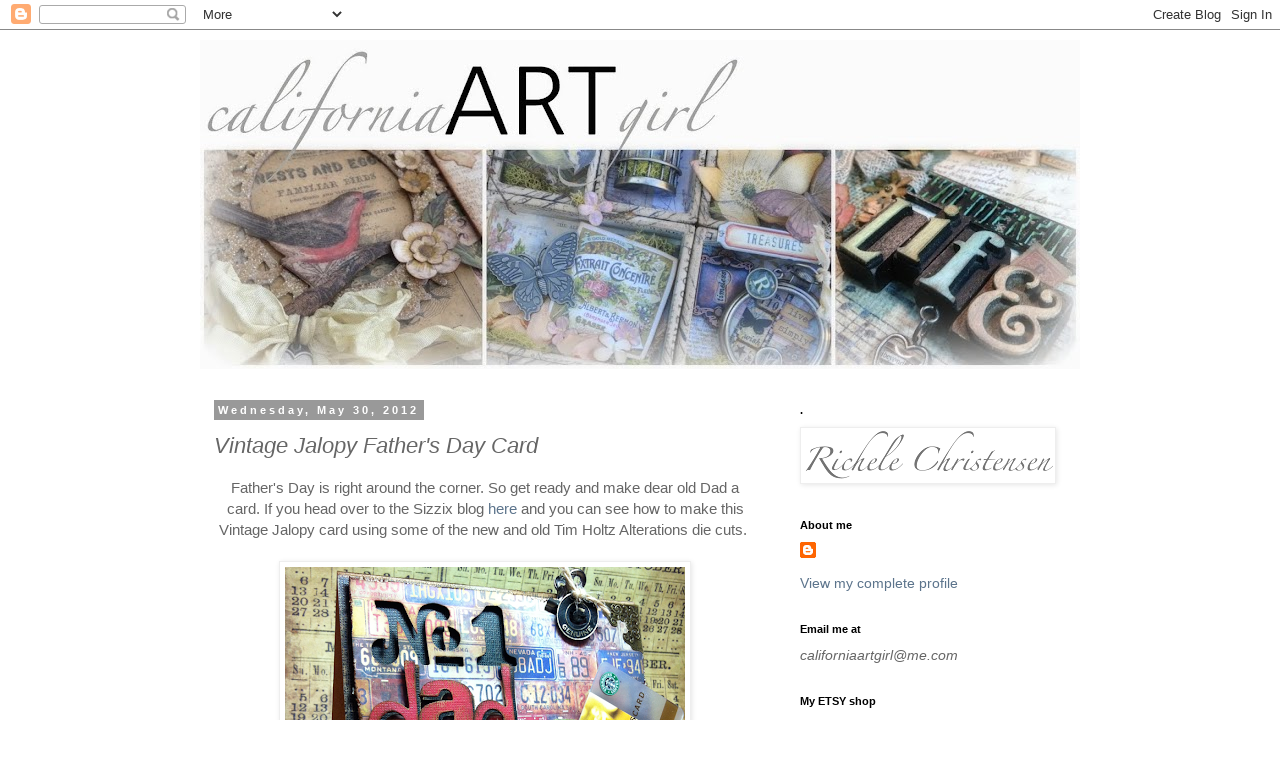

--- FILE ---
content_type: text/html; charset=UTF-8
request_url: http://californiaartgirl.blogspot.com/2012/05/vintage-jalopy-fathers-day-card.html
body_size: 16142
content:
<!DOCTYPE html>
<html class='v2' dir='ltr' lang='en'>
<head>
<link href='https://www.blogger.com/static/v1/widgets/335934321-css_bundle_v2.css' rel='stylesheet' type='text/css'/>
<meta content='width=1100' name='viewport'/>
<meta content='text/html; charset=UTF-8' http-equiv='Content-Type'/>
<meta content='blogger' name='generator'/>
<link href='http://californiaartgirl.blogspot.com/favicon.ico' rel='icon' type='image/x-icon'/>
<link href='http://californiaartgirl.blogspot.com/2012/05/vintage-jalopy-fathers-day-card.html' rel='canonical'/>
<link rel="alternate" type="application/atom+xml" title="Richele Christensen - Atom" href="http://californiaartgirl.blogspot.com/feeds/posts/default" />
<link rel="alternate" type="application/rss+xml" title="Richele Christensen - RSS" href="http://californiaartgirl.blogspot.com/feeds/posts/default?alt=rss" />
<link rel="service.post" type="application/atom+xml" title="Richele Christensen - Atom" href="https://www.blogger.com/feeds/6670112497928742613/posts/default" />

<link rel="alternate" type="application/atom+xml" title="Richele Christensen - Atom" href="http://californiaartgirl.blogspot.com/feeds/7600608245576316543/comments/default" />
<!--Can't find substitution for tag [blog.ieCssRetrofitLinks]-->
<link href='https://blogger.googleusercontent.com/img/b/R29vZ2xl/AVvXsEgfBQwN3sllaO03eczl7aaw-XcuVICfviZRyu2gHfYdjT9_N8BNHBhmM6WN1mLvDmLVE89hc3jlN7VBcMw7wCVBnSj_5zd4f2FtN6L1puGYi-LwGTIA5hc6H6nkexKa86s-WviBu0k3j7I/s400/Truck1.png' rel='image_src'/>
<meta content='http://californiaartgirl.blogspot.com/2012/05/vintage-jalopy-fathers-day-card.html' property='og:url'/>
<meta content='Vintage Jalopy Father&#39;s Day Card' property='og:title'/>
<meta content=' Father&#39;s Day is right around the corner. So get ready and make dear old Dad a card. If you head over to the Sizzix blog here  and you can s...' property='og:description'/>
<meta content='https://blogger.googleusercontent.com/img/b/R29vZ2xl/AVvXsEgfBQwN3sllaO03eczl7aaw-XcuVICfviZRyu2gHfYdjT9_N8BNHBhmM6WN1mLvDmLVE89hc3jlN7VBcMw7wCVBnSj_5zd4f2FtN6L1puGYi-LwGTIA5hc6H6nkexKa86s-WviBu0k3j7I/w1200-h630-p-k-no-nu/Truck1.png' property='og:image'/>
<title>Richele Christensen: Vintage Jalopy Father's Day Card</title>
<style id='page-skin-1' type='text/css'><!--
/*
-----------------------------------------------
Blogger Template Style
Name:     Simple
Designer: Blogger
URL:      www.blogger.com
----------------------------------------------- */
/* Content
----------------------------------------------- */
body {
font: normal normal 14px Verdana, Geneva, sans-serif;
color: #666666;
background: #ffffff none repeat scroll top left;
padding: 0 0 0 0;
}
html body .region-inner {
min-width: 0;
max-width: 100%;
width: auto;
}
h2 {
font-size: 22px;
}
a:link {
text-decoration:none;
color: #5c748c;
}
a:visited {
text-decoration:none;
color: #648bae;
}
a:hover {
text-decoration:underline;
color: #999999;
}
.body-fauxcolumn-outer .fauxcolumn-inner {
background: transparent none repeat scroll top left;
_background-image: none;
}
.body-fauxcolumn-outer .cap-top {
position: absolute;
z-index: 1;
height: 400px;
width: 100%;
}
.body-fauxcolumn-outer .cap-top .cap-left {
width: 100%;
background: transparent none repeat-x scroll top left;
_background-image: none;
}
.content-outer {
-moz-box-shadow: 0 0 0 rgba(0, 0, 0, .15);
-webkit-box-shadow: 0 0 0 rgba(0, 0, 0, .15);
-goog-ms-box-shadow: 0 0 0 #333333;
box-shadow: 0 0 0 rgba(0, 0, 0, .15);
margin-bottom: 1px;
}
.content-inner {
padding: 10px 40px;
}
.content-inner {
background-color: #ffffff;
}
/* Header
----------------------------------------------- */
.header-outer {
background: transparent none repeat-x scroll 0 -400px;
_background-image: none;
}
.Header h1 {
font: normal normal 40px 'Trebuchet MS',Trebuchet,Verdana,sans-serif;
color: #000000;
text-shadow: 0 0 0 rgba(0, 0, 0, .2);
}
.Header h1 a {
color: #000000;
}
.Header .description {
font-size: 18px;
color: #000000;
}
.header-inner .Header .titlewrapper {
padding: 22px 0;
}
.header-inner .Header .descriptionwrapper {
padding: 0 0;
}
/* Tabs
----------------------------------------------- */
.tabs-inner .section:first-child {
border-top: 0 solid #dddddd;
}
.tabs-inner .section:first-child ul {
margin-top: -1px;
border-top: 1px solid #dddddd;
border-left: 1px solid #dddddd;
border-right: 1px solid #dddddd;
}
.tabs-inner .widget ul {
background: transparent none repeat-x scroll 0 -800px;
_background-image: none;
border-bottom: 1px solid #dddddd;
margin-top: 0;
margin-left: -30px;
margin-right: -30px;
}
.tabs-inner .widget li a {
display: inline-block;
padding: .6em 1em;
font: normal normal 16px Verdana, Geneva, sans-serif;
color: #000000;
border-left: 1px solid #ffffff;
border-right: 1px solid #dddddd;
}
.tabs-inner .widget li:first-child a {
border-left: none;
}
.tabs-inner .widget li.selected a, .tabs-inner .widget li a:hover {
color: #000000;
background-color: #eeeeee;
text-decoration: none;
}
/* Columns
----------------------------------------------- */
.main-outer {
border-top: 0 solid transparent;
}
.fauxcolumn-left-outer .fauxcolumn-inner {
border-right: 1px solid transparent;
}
.fauxcolumn-right-outer .fauxcolumn-inner {
border-left: 1px solid transparent;
}
/* Headings
----------------------------------------------- */
div.widget > h2,
div.widget h2.title {
margin: 0 0 1em 0;
font: normal bold 11px 'Trebuchet MS',Trebuchet,Verdana,sans-serif;
color: #000000;
}
/* Widgets
----------------------------------------------- */
.widget .zippy {
color: #999999;
text-shadow: 2px 2px 1px rgba(0, 0, 0, .1);
}
.widget .popular-posts ul {
list-style: none;
}
/* Posts
----------------------------------------------- */
h2.date-header {
font: normal bold 11px Arial, Tahoma, Helvetica, FreeSans, sans-serif;
}
.date-header span {
background-color: #999999;
color: #ffffff;
padding: 0.4em;
letter-spacing: 3px;
margin: inherit;
}
.main-inner {
padding-top: 35px;
padding-bottom: 65px;
}
.main-inner .column-center-inner {
padding: 0 0;
}
.main-inner .column-center-inner .section {
margin: 0 1em;
}
.post {
margin: 0 0 45px 0;
}
h3.post-title, .comments h4 {
font: italic normal 22px Verdana, Geneva, sans-serif;
margin: .75em 0 0;
}
.post-body {
font-size: 110%;
line-height: 1.4;
position: relative;
}
.post-body img, .post-body .tr-caption-container, .Profile img, .Image img,
.BlogList .item-thumbnail img {
padding: 2px;
background: #ffffff;
border: 1px solid #eeeeee;
-moz-box-shadow: 1px 1px 5px rgba(0, 0, 0, .1);
-webkit-box-shadow: 1px 1px 5px rgba(0, 0, 0, .1);
box-shadow: 1px 1px 5px rgba(0, 0, 0, .1);
}
.post-body img, .post-body .tr-caption-container {
padding: 5px;
}
.post-body .tr-caption-container {
color: #666666;
}
.post-body .tr-caption-container img {
padding: 0;
background: transparent;
border: none;
-moz-box-shadow: 0 0 0 rgba(0, 0, 0, .1);
-webkit-box-shadow: 0 0 0 rgba(0, 0, 0, .1);
box-shadow: 0 0 0 rgba(0, 0, 0, .1);
}
.post-header {
margin: 0 0 1.5em;
line-height: 1.6;
font-size: 90%;
}
.post-footer {
margin: 20px -2px 0;
padding: 5px 10px;
color: #666666;
background-color: #eeeeee;
border-bottom: 1px solid #eeeeee;
line-height: 1.6;
font-size: 90%;
}
#comments .comment-author {
padding-top: 1.5em;
border-top: 1px solid transparent;
background-position: 0 1.5em;
}
#comments .comment-author:first-child {
padding-top: 0;
border-top: none;
}
.avatar-image-container {
margin: .2em 0 0;
}
#comments .avatar-image-container img {
border: 1px solid #eeeeee;
}
/* Comments
----------------------------------------------- */
.comments .comments-content .icon.blog-author {
background-repeat: no-repeat;
background-image: url([data-uri]);
}
.comments .comments-content .loadmore a {
border-top: 1px solid #999999;
border-bottom: 1px solid #999999;
}
.comments .comment-thread.inline-thread {
background-color: #eeeeee;
}
.comments .continue {
border-top: 2px solid #999999;
}
/* Accents
---------------------------------------------- */
.section-columns td.columns-cell {
border-left: 1px solid transparent;
}
.blog-pager {
background: transparent url(//www.blogblog.com/1kt/simple/paging_dot.png) repeat-x scroll top center;
}
.blog-pager-older-link, .home-link,
.blog-pager-newer-link {
background-color: #ffffff;
padding: 5px;
}
.footer-outer {
border-top: 1px dashed #bbbbbb;
}
/* Mobile
----------------------------------------------- */
body.mobile  {
background-size: auto;
}
.mobile .body-fauxcolumn-outer {
background: transparent none repeat scroll top left;
}
.mobile .body-fauxcolumn-outer .cap-top {
background-size: 100% auto;
}
.mobile .content-outer {
-webkit-box-shadow: 0 0 3px rgba(0, 0, 0, .15);
box-shadow: 0 0 3px rgba(0, 0, 0, .15);
}
.mobile .tabs-inner .widget ul {
margin-left: 0;
margin-right: 0;
}
.mobile .post {
margin: 0;
}
.mobile .main-inner .column-center-inner .section {
margin: 0;
}
.mobile .date-header span {
padding: 0.1em 10px;
margin: 0 -10px;
}
.mobile h3.post-title {
margin: 0;
}
.mobile .blog-pager {
background: transparent none no-repeat scroll top center;
}
.mobile .footer-outer {
border-top: none;
}
.mobile .main-inner, .mobile .footer-inner {
background-color: #ffffff;
}
.mobile-index-contents {
color: #666666;
}
.mobile-link-button {
background-color: #5c748c;
}
.mobile-link-button a:link, .mobile-link-button a:visited {
color: #ffffff;
}
.mobile .tabs-inner .section:first-child {
border-top: none;
}
.mobile .tabs-inner .PageList .widget-content {
background-color: #eeeeee;
color: #000000;
border-top: 1px solid #dddddd;
border-bottom: 1px solid #dddddd;
}
.mobile .tabs-inner .PageList .widget-content .pagelist-arrow {
border-left: 1px solid #dddddd;
}

--></style>
<style id='template-skin-1' type='text/css'><!--
body {
min-width: 960px;
}
.content-outer, .content-fauxcolumn-outer, .region-inner {
min-width: 960px;
max-width: 960px;
_width: 960px;
}
.main-inner .columns {
padding-left: 0;
padding-right: 310px;
}
.main-inner .fauxcolumn-center-outer {
left: 0;
right: 310px;
/* IE6 does not respect left and right together */
_width: expression(this.parentNode.offsetWidth -
parseInt("0") -
parseInt("310px") + 'px');
}
.main-inner .fauxcolumn-left-outer {
width: 0;
}
.main-inner .fauxcolumn-right-outer {
width: 310px;
}
.main-inner .column-left-outer {
width: 0;
right: 100%;
margin-left: -0;
}
.main-inner .column-right-outer {
width: 310px;
margin-right: -310px;
}
#layout {
min-width: 0;
}
#layout .content-outer {
min-width: 0;
width: 800px;
}
#layout .region-inner {
min-width: 0;
width: auto;
}
body#layout div.add_widget {
padding: 8px;
}
body#layout div.add_widget a {
margin-left: 32px;
}
--></style>
<link href='https://www.blogger.com/dyn-css/authorization.css?targetBlogID=6670112497928742613&amp;zx=2cb4b78c-8855-465a-b938-0af63593d433' media='none' onload='if(media!=&#39;all&#39;)media=&#39;all&#39;' rel='stylesheet'/><noscript><link href='https://www.blogger.com/dyn-css/authorization.css?targetBlogID=6670112497928742613&amp;zx=2cb4b78c-8855-465a-b938-0af63593d433' rel='stylesheet'/></noscript>
<meta name='google-adsense-platform-account' content='ca-host-pub-1556223355139109'/>
<meta name='google-adsense-platform-domain' content='blogspot.com'/>

</head>
<body class='loading variant-simplysimple'>
<div class='navbar section' id='navbar' name='Navbar'><div class='widget Navbar' data-version='1' id='Navbar1'><script type="text/javascript">
    function setAttributeOnload(object, attribute, val) {
      if(window.addEventListener) {
        window.addEventListener('load',
          function(){ object[attribute] = val; }, false);
      } else {
        window.attachEvent('onload', function(){ object[attribute] = val; });
      }
    }
  </script>
<div id="navbar-iframe-container"></div>
<script type="text/javascript" src="https://apis.google.com/js/platform.js"></script>
<script type="text/javascript">
      gapi.load("gapi.iframes:gapi.iframes.style.bubble", function() {
        if (gapi.iframes && gapi.iframes.getContext) {
          gapi.iframes.getContext().openChild({
              url: 'https://www.blogger.com/navbar/6670112497928742613?po\x3d7600608245576316543\x26origin\x3dhttp://californiaartgirl.blogspot.com',
              where: document.getElementById("navbar-iframe-container"),
              id: "navbar-iframe"
          });
        }
      });
    </script><script type="text/javascript">
(function() {
var script = document.createElement('script');
script.type = 'text/javascript';
script.src = '//pagead2.googlesyndication.com/pagead/js/google_top_exp.js';
var head = document.getElementsByTagName('head')[0];
if (head) {
head.appendChild(script);
}})();
</script>
</div></div>
<div class='body-fauxcolumns'>
<div class='fauxcolumn-outer body-fauxcolumn-outer'>
<div class='cap-top'>
<div class='cap-left'></div>
<div class='cap-right'></div>
</div>
<div class='fauxborder-left'>
<div class='fauxborder-right'></div>
<div class='fauxcolumn-inner'>
</div>
</div>
<div class='cap-bottom'>
<div class='cap-left'></div>
<div class='cap-right'></div>
</div>
</div>
</div>
<div class='content'>
<div class='content-fauxcolumns'>
<div class='fauxcolumn-outer content-fauxcolumn-outer'>
<div class='cap-top'>
<div class='cap-left'></div>
<div class='cap-right'></div>
</div>
<div class='fauxborder-left'>
<div class='fauxborder-right'></div>
<div class='fauxcolumn-inner'>
</div>
</div>
<div class='cap-bottom'>
<div class='cap-left'></div>
<div class='cap-right'></div>
</div>
</div>
</div>
<div class='content-outer'>
<div class='content-cap-top cap-top'>
<div class='cap-left'></div>
<div class='cap-right'></div>
</div>
<div class='fauxborder-left content-fauxborder-left'>
<div class='fauxborder-right content-fauxborder-right'></div>
<div class='content-inner'>
<header>
<div class='header-outer'>
<div class='header-cap-top cap-top'>
<div class='cap-left'></div>
<div class='cap-right'></div>
</div>
<div class='fauxborder-left header-fauxborder-left'>
<div class='fauxborder-right header-fauxborder-right'></div>
<div class='region-inner header-inner'>
<div class='header section' id='header' name='Header'><div class='widget Header' data-version='1' id='Header1'>
<div id='header-inner'>
<a href='http://californiaartgirl.blogspot.com/' style='display: block'>
<img alt='Richele Christensen' height='329px; ' id='Header1_headerimg' src='https://blogger.googleusercontent.com/img/b/R29vZ2xl/AVvXsEi6Z1E5BypjeD_9H2M37tr1m-rWuwM0AsHagXj5KiLaxLpN8DCZzIJgD5qstZRVEJ2pzID8cGX5aG-5gZznI5M2Y0wr7fRlxdnYzYmF6soFcKZDn4NkEzpNaYrQz6p1YRJKfBfNMFSZ3-Cq/s880/cali+2+banner.jpg' style='display: block' width='880px; '/>
</a>
</div>
</div></div>
</div>
</div>
<div class='header-cap-bottom cap-bottom'>
<div class='cap-left'></div>
<div class='cap-right'></div>
</div>
</div>
</header>
<div class='tabs-outer'>
<div class='tabs-cap-top cap-top'>
<div class='cap-left'></div>
<div class='cap-right'></div>
</div>
<div class='fauxborder-left tabs-fauxborder-left'>
<div class='fauxborder-right tabs-fauxborder-right'></div>
<div class='region-inner tabs-inner'>
<div class='tabs no-items section' id='crosscol' name='Cross-Column'></div>
<div class='tabs no-items section' id='crosscol-overflow' name='Cross-Column 2'></div>
</div>
</div>
<div class='tabs-cap-bottom cap-bottom'>
<div class='cap-left'></div>
<div class='cap-right'></div>
</div>
</div>
<div class='main-outer'>
<div class='main-cap-top cap-top'>
<div class='cap-left'></div>
<div class='cap-right'></div>
</div>
<div class='fauxborder-left main-fauxborder-left'>
<div class='fauxborder-right main-fauxborder-right'></div>
<div class='region-inner main-inner'>
<div class='columns fauxcolumns'>
<div class='fauxcolumn-outer fauxcolumn-center-outer'>
<div class='cap-top'>
<div class='cap-left'></div>
<div class='cap-right'></div>
</div>
<div class='fauxborder-left'>
<div class='fauxborder-right'></div>
<div class='fauxcolumn-inner'>
</div>
</div>
<div class='cap-bottom'>
<div class='cap-left'></div>
<div class='cap-right'></div>
</div>
</div>
<div class='fauxcolumn-outer fauxcolumn-left-outer'>
<div class='cap-top'>
<div class='cap-left'></div>
<div class='cap-right'></div>
</div>
<div class='fauxborder-left'>
<div class='fauxborder-right'></div>
<div class='fauxcolumn-inner'>
</div>
</div>
<div class='cap-bottom'>
<div class='cap-left'></div>
<div class='cap-right'></div>
</div>
</div>
<div class='fauxcolumn-outer fauxcolumn-right-outer'>
<div class='cap-top'>
<div class='cap-left'></div>
<div class='cap-right'></div>
</div>
<div class='fauxborder-left'>
<div class='fauxborder-right'></div>
<div class='fauxcolumn-inner'>
</div>
</div>
<div class='cap-bottom'>
<div class='cap-left'></div>
<div class='cap-right'></div>
</div>
</div>
<!-- corrects IE6 width calculation -->
<div class='columns-inner'>
<div class='column-center-outer'>
<div class='column-center-inner'>
<div class='main section' id='main' name='Main'><div class='widget Blog' data-version='1' id='Blog1'>
<div class='blog-posts hfeed'>

          <div class="date-outer">
        
<h2 class='date-header'><span>Wednesday, May 30, 2012</span></h2>

          <div class="date-posts">
        
<div class='post-outer'>
<div class='post hentry uncustomized-post-template' itemprop='blogPost' itemscope='itemscope' itemtype='http://schema.org/BlogPosting'>
<meta content='https://blogger.googleusercontent.com/img/b/R29vZ2xl/AVvXsEgfBQwN3sllaO03eczl7aaw-XcuVICfviZRyu2gHfYdjT9_N8BNHBhmM6WN1mLvDmLVE89hc3jlN7VBcMw7wCVBnSj_5zd4f2FtN6L1puGYi-LwGTIA5hc6H6nkexKa86s-WviBu0k3j7I/s400/Truck1.png' itemprop='image_url'/>
<meta content='6670112497928742613' itemprop='blogId'/>
<meta content='7600608245576316543' itemprop='postId'/>
<a name='7600608245576316543'></a>
<h3 class='post-title entry-title' itemprop='name'>
Vintage Jalopy Father's Day Card
</h3>
<div class='post-header'>
<div class='post-header-line-1'></div>
</div>
<div class='post-body entry-content' id='post-body-7600608245576316543' itemprop='description articleBody'>
<div style="text-align: center;">
<span class="Apple-style-span" style="font-family: 'Helvetica Neue', Arial, Helvetica, sans-serif;">Father's Day is right around the corner. So get ready and make dear old Dad a card. If you head over to the Sizzix blog <a href="http://sizzixblog.blogspot.com/2012/05/vintage-jalopy-fathers-day-card.html">here</a>&nbsp;and you can see how to make this Vintage Jalopy card using some of the new and old Tim Holtz Alterations die cuts.&nbsp;</span></div>
<div style="text-align: center;">
<span class="Apple-style-span" style="font-family: 'Helvetica Neue', Arial, Helvetica, sans-serif;"><br /></span></div>
<div class="separator" style="clear: both; text-align: center;">
<a href="https://blogger.googleusercontent.com/img/b/R29vZ2xl/AVvXsEgfBQwN3sllaO03eczl7aaw-XcuVICfviZRyu2gHfYdjT9_N8BNHBhmM6WN1mLvDmLVE89hc3jlN7VBcMw7wCVBnSj_5zd4f2FtN6L1puGYi-LwGTIA5hc6H6nkexKa86s-WviBu0k3j7I/s1600/Truck1.png" imageanchor="1" style="margin-left: 1em; margin-right: 1em;"><img border="0" height="400" src="https://blogger.googleusercontent.com/img/b/R29vZ2xl/AVvXsEgfBQwN3sllaO03eczl7aaw-XcuVICfviZRyu2gHfYdjT9_N8BNHBhmM6WN1mLvDmLVE89hc3jlN7VBcMw7wCVBnSj_5zd4f2FtN6L1puGYi-LwGTIA5hc6H6nkexKa86s-WviBu0k3j7I/s400/Truck1.png" width="400" /></a></div>
<div style="text-align: center;">
<span class="Apple-style-span" style="font-family: 'Helvetica Neue', Arial, Helvetica, sans-serif;">Show Dad he's Number 1... make a card for him. He'll love it!&nbsp;</span></div>
<div style="text-align: center;">
<br /></div>
<div style="text-align: center;">
<span class="Apple-style-span" style="font-family: Georgia, 'Times New Roman', serif; font-size: large;"><i>Richele</i></span></div>
<div style='clear: both;'></div>
</div>
<div class='post-footer'>
<div class='post-footer-line post-footer-line-1'>
<span class='post-author vcard'>
Posted by
<span class='fn' itemprop='author' itemscope='itemscope' itemtype='http://schema.org/Person'>
<meta content='https://www.blogger.com/profile/07231404089002076497' itemprop='url'/>
<a class='g-profile' href='https://www.blogger.com/profile/07231404089002076497' rel='author' title='author profile'>
<span itemprop='name'>Richele Christensen</span>
</a>
</span>
</span>
<span class='post-timestamp'>
at
<meta content='http://californiaartgirl.blogspot.com/2012/05/vintage-jalopy-fathers-day-card.html' itemprop='url'/>
<a class='timestamp-link' href='http://californiaartgirl.blogspot.com/2012/05/vintage-jalopy-fathers-day-card.html' rel='bookmark' title='permanent link'><abbr class='published' itemprop='datePublished' title='2012-05-30T08:15:00-07:00'>8:15&#8239;AM</abbr></a>
</span>
<span class='post-comment-link'>
</span>
<span class='post-icons'>
<span class='item-control blog-admin pid-1681423330'>
<a href='https://www.blogger.com/post-edit.g?blogID=6670112497928742613&postID=7600608245576316543&from=pencil' title='Edit Post'>
<img alt='' class='icon-action' height='18' src='https://resources.blogblog.com/img/icon18_edit_allbkg.gif' width='18'/>
</a>
</span>
</span>
<div class='post-share-buttons goog-inline-block'>
<a class='goog-inline-block share-button sb-email' href='https://www.blogger.com/share-post.g?blogID=6670112497928742613&postID=7600608245576316543&target=email' target='_blank' title='Email This'><span class='share-button-link-text'>Email This</span></a><a class='goog-inline-block share-button sb-blog' href='https://www.blogger.com/share-post.g?blogID=6670112497928742613&postID=7600608245576316543&target=blog' onclick='window.open(this.href, "_blank", "height=270,width=475"); return false;' target='_blank' title='BlogThis!'><span class='share-button-link-text'>BlogThis!</span></a><a class='goog-inline-block share-button sb-twitter' href='https://www.blogger.com/share-post.g?blogID=6670112497928742613&postID=7600608245576316543&target=twitter' target='_blank' title='Share to X'><span class='share-button-link-text'>Share to X</span></a><a class='goog-inline-block share-button sb-facebook' href='https://www.blogger.com/share-post.g?blogID=6670112497928742613&postID=7600608245576316543&target=facebook' onclick='window.open(this.href, "_blank", "height=430,width=640"); return false;' target='_blank' title='Share to Facebook'><span class='share-button-link-text'>Share to Facebook</span></a><a class='goog-inline-block share-button sb-pinterest' href='https://www.blogger.com/share-post.g?blogID=6670112497928742613&postID=7600608245576316543&target=pinterest' target='_blank' title='Share to Pinterest'><span class='share-button-link-text'>Share to Pinterest</span></a>
</div>
</div>
<div class='post-footer-line post-footer-line-2'>
<span class='post-labels'>
</span>
</div>
<div class='post-footer-line post-footer-line-3'>
<span class='post-location'>
</span>
</div>
</div>
</div>
<div class='comments' id='comments'>
<a name='comments'></a>
<h4>4 comments:</h4>
<div id='Blog1_comments-block-wrapper'>
<dl class='avatar-comment-indent' id='comments-block'>
<dt class='comment-author ' id='c4178200448361350330'>
<a name='c4178200448361350330'></a>
<div class="avatar-image-container vcard"><span dir="ltr"><a href="https://www.blogger.com/profile/00927442847627008591" target="" rel="nofollow" onclick="" class="avatar-hovercard" id="av-4178200448361350330-00927442847627008591"><img src="https://resources.blogblog.com/img/blank.gif" width="35" height="35" class="delayLoad" style="display: none;" longdesc="//blogger.googleusercontent.com/img/b/R29vZ2xl/AVvXsEj8mnHIJTe3ZemAdDQ3fI8iTozfDtA_uWuMAkf2L1d1MCpU_RqKqBzeEKL1ORMxJ2F8_QU54O9P0LsCaCfkHyevFStfyOfiFgfQmaH8u22PTZ9MQsxFc87L8_6vA5i-Jw/s45-c/1-IMG_0431.jpg" alt="" title="Redanne">

<noscript><img src="//blogger.googleusercontent.com/img/b/R29vZ2xl/AVvXsEj8mnHIJTe3ZemAdDQ3fI8iTozfDtA_uWuMAkf2L1d1MCpU_RqKqBzeEKL1ORMxJ2F8_QU54O9P0LsCaCfkHyevFStfyOfiFgfQmaH8u22PTZ9MQsxFc87L8_6vA5i-Jw/s45-c/1-IMG_0431.jpg" width="35" height="35" class="photo" alt=""></noscript></a></span></div>
<a href='https://www.blogger.com/profile/00927442847627008591' rel='nofollow'>Redanne</a>
said...
</dt>
<dd class='comment-body' id='Blog1_cmt-4178200448361350330'>
<p>
Richele, this card is absolutely gorgeous, not a word I would normally use for a man card but this one is.  So much to see and love the colours and textures.  I love the way you have used TH Wordplay die to &#39;shadow&#39;.  It is brilliant, going over to see how you did it!
</p>
</dd>
<dd class='comment-footer'>
<span class='comment-timestamp'>
<a href='http://californiaartgirl.blogspot.com/2012/05/vintage-jalopy-fathers-day-card.html?showComment=1338455092664#c4178200448361350330' title='comment permalink'>
May 31, 2012 at 2:04&#8239;AM
</a>
<span class='item-control blog-admin pid-576848053'>
<a class='comment-delete' href='https://www.blogger.com/comment/delete/6670112497928742613/4178200448361350330' title='Delete Comment'>
<img src='https://resources.blogblog.com/img/icon_delete13.gif'/>
</a>
</span>
</span>
</dd>
<dt class='comment-author ' id='c8283061923339209306'>
<a name='c8283061923339209306'></a>
<div class="avatar-image-container vcard"><span dir="ltr"><a href="https://www.blogger.com/profile/02393770401336958635" target="" rel="nofollow" onclick="" class="avatar-hovercard" id="av-8283061923339209306-02393770401336958635"><img src="https://resources.blogblog.com/img/blank.gif" width="35" height="35" class="delayLoad" style="display: none;" longdesc="//blogger.googleusercontent.com/img/b/R29vZ2xl/AVvXsEh2i7QFILmyi7sGhNTH4poe5G9J-0yfQKupc-ZcUF5-hQM6TVEf4C-FK1qB_7U0r2e1mTtd7WCQikM8k_tRZr3KKTBBl3twKw58VDF5KYaE7vTKuR1hWYx0vZORnkyHLZg/s45-c/avatar.jpg" alt="" title="Joy">

<noscript><img src="//blogger.googleusercontent.com/img/b/R29vZ2xl/AVvXsEh2i7QFILmyi7sGhNTH4poe5G9J-0yfQKupc-ZcUF5-hQM6TVEf4C-FK1qB_7U0r2e1mTtd7WCQikM8k_tRZr3KKTBBl3twKw58VDF5KYaE7vTKuR1hWYx0vZORnkyHLZg/s45-c/avatar.jpg" width="35" height="35" class="photo" alt=""></noscript></a></span></div>
<a href='https://www.blogger.com/profile/02393770401336958635' rel='nofollow'>Joy</a>
said...
</dt>
<dd class='comment-body' id='Blog1_cmt-8283061923339209306'>
<p>
Love this Richele!  Very very cool!!!!
</p>
</dd>
<dd class='comment-footer'>
<span class='comment-timestamp'>
<a href='http://californiaartgirl.blogspot.com/2012/05/vintage-jalopy-fathers-day-card.html?showComment=1338556738458#c8283061923339209306' title='comment permalink'>
June 1, 2012 at 6:18&#8239;AM
</a>
<span class='item-control blog-admin pid-1319421564'>
<a class='comment-delete' href='https://www.blogger.com/comment/delete/6670112497928742613/8283061923339209306' title='Delete Comment'>
<img src='https://resources.blogblog.com/img/icon_delete13.gif'/>
</a>
</span>
</span>
</dd>
<dt class='comment-author ' id='c1286935757218430438'>
<a name='c1286935757218430438'></a>
<div class="avatar-image-container avatar-stock"><span dir="ltr"><a href="https://www.blogger.com/profile/15372591893188559792" target="" rel="nofollow" onclick="" class="avatar-hovercard" id="av-1286935757218430438-15372591893188559792"><img src="//www.blogger.com/img/blogger_logo_round_35.png" width="35" height="35" alt="" title="LisaMarie Mendoza">

</a></span></div>
<a href='https://www.blogger.com/profile/15372591893188559792' rel='nofollow'>LisaMarie Mendoza</a>
said...
</dt>
<dd class='comment-body' id='Blog1_cmt-1286935757218430438'>
<p>
SoooooStinkin CUTE!
</p>
</dd>
<dd class='comment-footer'>
<span class='comment-timestamp'>
<a href='http://californiaartgirl.blogspot.com/2012/05/vintage-jalopy-fathers-day-card.html?showComment=1338596938297#c1286935757218430438' title='comment permalink'>
June 1, 2012 at 5:28&#8239;PM
</a>
<span class='item-control blog-admin pid-616083592'>
<a class='comment-delete' href='https://www.blogger.com/comment/delete/6670112497928742613/1286935757218430438' title='Delete Comment'>
<img src='https://resources.blogblog.com/img/icon_delete13.gif'/>
</a>
</span>
</span>
</dd>
<dt class='comment-author ' id='c8619965173098170646'>
<a name='c8619965173098170646'></a>
<div class="avatar-image-container avatar-stock"><span dir="ltr"><a href="https://www.blogger.com/profile/01822363641245412033" target="" rel="nofollow" onclick="" class="avatar-hovercard" id="av-8619965173098170646-01822363641245412033"><img src="//www.blogger.com/img/blogger_logo_round_35.png" width="35" height="35" alt="" title="Unknown">

</a></span></div>
<a href='https://www.blogger.com/profile/01822363641245412033' rel='nofollow'>Unknown</a>
said...
</dt>
<dd class='comment-body' id='Blog1_cmt-8619965173098170646'>
<p>
This is a very cute card Richele! Love it. I had a nice time today and enjoyed visiting with you at AIS in Brentwood!
</p>
</dd>
<dd class='comment-footer'>
<span class='comment-timestamp'>
<a href='http://californiaartgirl.blogspot.com/2012/05/vintage-jalopy-fathers-day-card.html?showComment=1338688092480#c8619965173098170646' title='comment permalink'>
June 2, 2012 at 6:48&#8239;PM
</a>
<span class='item-control blog-admin pid-1995227221'>
<a class='comment-delete' href='https://www.blogger.com/comment/delete/6670112497928742613/8619965173098170646' title='Delete Comment'>
<img src='https://resources.blogblog.com/img/icon_delete13.gif'/>
</a>
</span>
</span>
</dd>
</dl>
</div>
<p class='comment-footer'>
<a href='https://www.blogger.com/comment/fullpage/post/6670112497928742613/7600608245576316543' onclick=''>Post a Comment</a>
</p>
</div>
</div>

        </div></div>
      
</div>
<div class='blog-pager' id='blog-pager'>
<span id='blog-pager-newer-link'>
<a class='blog-pager-newer-link' href='http://californiaartgirl.blogspot.com/2012/06/upcoming-classes.html' id='Blog1_blog-pager-newer-link' title='Newer Post'>Newer Post</a>
</span>
<span id='blog-pager-older-link'>
<a class='blog-pager-older-link' href='http://californiaartgirl.blogspot.com/2012/05/watercolor-flowers.html' id='Blog1_blog-pager-older-link' title='Older Post'>Older Post</a>
</span>
<a class='home-link' href='http://californiaartgirl.blogspot.com/'>Home</a>
</div>
<div class='clear'></div>
<div class='post-feeds'>
<div class='feed-links'>
Subscribe to:
<a class='feed-link' href='http://californiaartgirl.blogspot.com/feeds/7600608245576316543/comments/default' target='_blank' type='application/atom+xml'>Post Comments (Atom)</a>
</div>
</div>
</div></div>
</div>
</div>
<div class='column-left-outer'>
<div class='column-left-inner'>
<aside>
</aside>
</div>
</div>
<div class='column-right-outer'>
<div class='column-right-inner'>
<aside>
<div class='sidebar section' id='sidebar-right-1'><div class='widget Image' data-version='1' id='Image1'>
<h2>.</h2>
<div class='widget-content'>
<img alt='.' height='51' id='Image1_img' src='https://blogger.googleusercontent.com/img/b/R29vZ2xl/AVvXsEh0CxnjcHE6LfMHW2rMZB5PyupBJlDsAx-MPGXMV80UdDH41DZJn4hAP-a2UFox71pvX_UTBnKliV973CSAtKd_-n-Dkkkud4tDe0_kX5Z1_Cyt4_fcTsZJg8ISVCllQ9VZheVgwV153SFY/s250/me2.png' width='250'/>
<br/>
</div>
<div class='clear'></div>
</div><div class='widget Profile' data-version='1' id='Profile1'>
<h2>About me</h2>
<div class='widget-content'>
<dl class='profile-datablock'>
<dt class='profile-data'>
<a class='profile-name-link g-profile' href='https://www.blogger.com/profile/07231404089002076497' rel='author' style='background-image: url(//www.blogger.com/img/logo-16.png);'>
</a>
</dt>
</dl>
<a class='profile-link' href='https://www.blogger.com/profile/07231404089002076497' rel='author'>View my complete profile</a>
<div class='clear'></div>
</div>
</div><div class='widget Text' data-version='1' id='Text1'>
<h2 class='title'>Email me at</h2>
<div class='widget-content'>
<i>californiaartgirl@me.com</i>
</div>
<div class='clear'></div>
</div><div class='widget Text' data-version='1' id='Text4'>
<h2 class='title'>My ETSY shop</h2>
<div class='widget-content'>
<a href="https://www.etsy.com/shop/1californiaARTgirl?ref=search_shop_redirect">Handmade items, kits, instructions and more. </a>
</div>
<div class='clear'></div>
</div><div class='widget Text' data-version='1' id='Text2'>
<div class='widget-content'>
<b>Workshops &amp; Events</b>
</div>
<div class='clear'></div>
</div><div class='widget Followers' data-version='1' id='Followers1'>
<h2 class='title'>Followers</h2>
<div class='widget-content'>
<div id='Followers1-wrapper'>
<div style='margin-right:2px;'>
<div><script type="text/javascript" src="https://apis.google.com/js/platform.js"></script>
<div id="followers-iframe-container"></div>
<script type="text/javascript">
    window.followersIframe = null;
    function followersIframeOpen(url) {
      gapi.load("gapi.iframes", function() {
        if (gapi.iframes && gapi.iframes.getContext) {
          window.followersIframe = gapi.iframes.getContext().openChild({
            url: url,
            where: document.getElementById("followers-iframe-container"),
            messageHandlersFilter: gapi.iframes.CROSS_ORIGIN_IFRAMES_FILTER,
            messageHandlers: {
              '_ready': function(obj) {
                window.followersIframe.getIframeEl().height = obj.height;
              },
              'reset': function() {
                window.followersIframe.close();
                followersIframeOpen("https://www.blogger.com/followers/frame/6670112497928742613?colors\x3dCgt0cmFuc3BhcmVudBILdHJhbnNwYXJlbnQaByM2NjY2NjYiByM1Yzc0OGMqByNmZmZmZmYyByMwMDAwMDA6ByM2NjY2NjZCByM1Yzc0OGNKByM5OTk5OTlSByM1Yzc0OGNaC3RyYW5zcGFyZW50\x26pageSize\x3d21\x26hl\x3den\x26origin\x3dhttp://californiaartgirl.blogspot.com");
              },
              'open': function(url) {
                window.followersIframe.close();
                followersIframeOpen(url);
              }
            }
          });
        }
      });
    }
    followersIframeOpen("https://www.blogger.com/followers/frame/6670112497928742613?colors\x3dCgt0cmFuc3BhcmVudBILdHJhbnNwYXJlbnQaByM2NjY2NjYiByM1Yzc0OGMqByNmZmZmZmYyByMwMDAwMDA6ByM2NjY2NjZCByM1Yzc0OGNKByM5OTk5OTlSByM1Yzc0OGNaC3RyYW5zcGFyZW50\x26pageSize\x3d21\x26hl\x3den\x26origin\x3dhttp://californiaartgirl.blogspot.com");
  </script></div>
</div>
</div>
<div class='clear'></div>
</div>
</div><div class='widget Image' data-version='1' id='Image2'>
<div class='widget-content'>
<img alt='' height='75' id='Image2_img' src='https://blogger.googleusercontent.com/img/b/R29vZ2xl/AVvXsEi5EK38OS-TlIefoOn21reqiyoU80EI7_8vRPhs_lYnyGiJnYENOiaHKsgGKdI6_mb-OvE5HOP6djeQ14Mcub_UEhsKKTlP4_Zm0loGhZ-xQzyQdSDogVut5VmmNWQ0P495vHmlGTPzABA/s175/ranger.jpg' width='167'/>
<br/>
</div>
<div class='clear'></div>
</div><div class='widget Translate' data-version='1' id='Translate1'>
<h2 class='title'>Translate</h2>
<div id='google_translate_element'></div>
<script>
    function googleTranslateElementInit() {
      new google.translate.TranslateElement({
        pageLanguage: 'en',
        autoDisplay: 'true',
        layout: google.translate.TranslateElement.InlineLayout.VERTICAL
      }, 'google_translate_element');
    }
  </script>
<script src='//translate.google.com/translate_a/element.js?cb=googleTranslateElementInit'></script>
<div class='clear'></div>
</div><div class='widget PopularPosts' data-version='1' id='PopularPosts1'>
<h2>Popular Posts</h2>
<div class='widget-content popular-posts'>
<ul>
<li>
<div class='item-thumbnail-only'>
<div class='item-thumbnail'>
<a href='http://californiaartgirl.blogspot.com/2018/02/creativations-2018-tim-holtz-blog-hop.html' target='_blank'>
<img alt='' border='0' src='https://blogger.googleusercontent.com/img/b/R29vZ2xl/AVvXsEjiz6hPZY9yUCVRknPI7AxxNVHNhx0to2-K2eAZEIo31YYzvq89CUxYy3Ta0583u1ZWF_xGrnVLm0yCi-gNvzZOXe1cM-hF9XlzYG21J2LZ4n7yaJfs-vVcP2Xe9xh6rpUEGE4NUsQl9_Ly/w72-h72-p-k-no-nu/IMG_7263.jpg'/>
</a>
</div>
<div class='item-title'><a href='http://californiaartgirl.blogspot.com/2018/02/creativations-2018-tim-holtz-blog-hop.html'>Creativations 2018 - Tim Holtz Blog Hop and Give Away!</a></div>
</div>
<div style='clear: both;'></div>
</li>
<li>
<div class='item-thumbnail-only'>
<div class='item-thumbnail'>
<a href='http://californiaartgirl.blogspot.com/2013/08/exciting-news.html' target='_blank'>
<img alt='' border='0' src='https://blogger.googleusercontent.com/img/b/R29vZ2xl/AVvXsEgsC7iNfZHhyMa6VciSzrB7TyuNnsjAnYuBK7jvMuFT6rtQ5s-624g00pIxFI8avKWvC0IMvSdA4Y9UHnR3nuUsbnPI9m1AslRxZCHrmvupQMcmgvjGMYP2F10NqvUgUaEJW8eRBgZesb-u/w72-h72-p-k-no-nu/photo-2.jpg'/>
</a>
</div>
<div class='item-title'><a href='http://californiaartgirl.blogspot.com/2013/08/exciting-news.html'>Exciting news!</a></div>
</div>
<div style='clear: both;'></div>
</li>
<li>
<div class='item-thumbnail-only'>
<div class='item-thumbnail'>
<a href='http://californiaartgirl.blogspot.com/2019/02/tim-holtz-creativation-2019-blog-hop.html' target='_blank'>
<img alt='' border='0' src='https://blogger.googleusercontent.com/img/b/R29vZ2xl/AVvXsEgNe57xAVGs6cWxXn1Ft3_wYcupatQDYNZy9_7nnkviRRmOKiCacfsdoAluvPdZtxVoe5IVVZm835fuLScU4a-Gng73Gg9OK7vMcvBFl_2NTGKNea3bPKn2pgz4mgIDLLjZgyNSPr2EScnu/w72-h72-p-k-no-nu/IMG_4687+2.jpg'/>
</a>
</div>
<div class='item-title'><a href='http://californiaartgirl.blogspot.com/2019/02/tim-holtz-creativation-2019-blog-hop.html'>Tim Holtz - Creativation 2019 - Blog Hop </a></div>
</div>
<div style='clear: both;'></div>
</li>
<li>
<div class='item-thumbnail-only'>
<div class='item-thumbnail'>
<a href='http://californiaartgirl.blogspot.com/2014/07/new-ranger-products-to-love.html' target='_blank'>
<img alt='' border='0' src='https://blogger.googleusercontent.com/img/b/R29vZ2xl/AVvXsEgQFdkzmq9f8iDicGpUW6KkW2nGIKgEb18NnnKNaqDUHhOX4opb90JgFh5sH8OzhRz33l0n9hi_jZ-cDSO0FptAHBimzIY7h9WeOYpBNNXtSMKgatj8hfGzxTJ360VGAf3rOKbhnQXNmx6y/w72-h72-p-k-no-nu/Screen+Shot+2014-07-09+at+1.31.36+PM.png'/>
</a>
</div>
<div class='item-title'><a href='http://californiaartgirl.blogspot.com/2014/07/new-ranger-products-to-love.html'>New Ranger Products to LOVE!</a></div>
</div>
<div style='clear: both;'></div>
</li>
</ul>
<div class='clear'></div>
</div>
</div><div class='widget BlogSearch' data-version='1' id='BlogSearch1'>
<h2 class='title'>Search This Blog</h2>
<div class='widget-content'>
<div id='BlogSearch1_form'>
<form action='http://californiaartgirl.blogspot.com/search' class='gsc-search-box' target='_top'>
<table cellpadding='0' cellspacing='0' class='gsc-search-box'>
<tbody>
<tr>
<td class='gsc-input'>
<input autocomplete='off' class='gsc-input' name='q' size='10' title='search' type='text' value=''/>
</td>
<td class='gsc-search-button'>
<input class='gsc-search-button' title='search' type='submit' value='Search'/>
</td>
</tr>
</tbody>
</table>
</form>
</div>
</div>
<div class='clear'></div>
</div><div class='widget BlogArchive' data-version='1' id='BlogArchive1'>
<h2>Blog Archive</h2>
<div class='widget-content'>
<div id='ArchiveList'>
<div id='BlogArchive1_ArchiveList'>
<ul class='hierarchy'>
<li class='archivedate collapsed'>
<a class='toggle' href='javascript:void(0)'>
<span class='zippy'>

        &#9658;&#160;
      
</span>
</a>
<a class='post-count-link' href='http://californiaartgirl.blogspot.com/2025/'>
2025
</a>
<span class='post-count' dir='ltr'>(39)</span>
<ul class='hierarchy'>
<li class='archivedate collapsed'>
<a class='toggle' href='javascript:void(0)'>
<span class='zippy'>

        &#9658;&#160;
      
</span>
</a>
<a class='post-count-link' href='http://californiaartgirl.blogspot.com/2025/11/'>
November
</a>
<span class='post-count' dir='ltr'>(1)</span>
</li>
</ul>
<ul class='hierarchy'>
<li class='archivedate collapsed'>
<a class='toggle' href='javascript:void(0)'>
<span class='zippy'>

        &#9658;&#160;
      
</span>
</a>
<a class='post-count-link' href='http://californiaartgirl.blogspot.com/2025/10/'>
October
</a>
<span class='post-count' dir='ltr'>(1)</span>
</li>
</ul>
<ul class='hierarchy'>
<li class='archivedate collapsed'>
<a class='toggle' href='javascript:void(0)'>
<span class='zippy'>

        &#9658;&#160;
      
</span>
</a>
<a class='post-count-link' href='http://californiaartgirl.blogspot.com/2025/09/'>
September
</a>
<span class='post-count' dir='ltr'>(2)</span>
</li>
</ul>
<ul class='hierarchy'>
<li class='archivedate collapsed'>
<a class='toggle' href='javascript:void(0)'>
<span class='zippy'>

        &#9658;&#160;
      
</span>
</a>
<a class='post-count-link' href='http://californiaartgirl.blogspot.com/2025/08/'>
August
</a>
<span class='post-count' dir='ltr'>(6)</span>
</li>
</ul>
<ul class='hierarchy'>
<li class='archivedate collapsed'>
<a class='toggle' href='javascript:void(0)'>
<span class='zippy'>

        &#9658;&#160;
      
</span>
</a>
<a class='post-count-link' href='http://californiaartgirl.blogspot.com/2025/07/'>
July
</a>
<span class='post-count' dir='ltr'>(5)</span>
</li>
</ul>
<ul class='hierarchy'>
<li class='archivedate collapsed'>
<a class='toggle' href='javascript:void(0)'>
<span class='zippy'>

        &#9658;&#160;
      
</span>
</a>
<a class='post-count-link' href='http://californiaartgirl.blogspot.com/2025/06/'>
June
</a>
<span class='post-count' dir='ltr'>(4)</span>
</li>
</ul>
<ul class='hierarchy'>
<li class='archivedate collapsed'>
<a class='toggle' href='javascript:void(0)'>
<span class='zippy'>

        &#9658;&#160;
      
</span>
</a>
<a class='post-count-link' href='http://californiaartgirl.blogspot.com/2025/05/'>
May
</a>
<span class='post-count' dir='ltr'>(5)</span>
</li>
</ul>
<ul class='hierarchy'>
<li class='archivedate collapsed'>
<a class='toggle' href='javascript:void(0)'>
<span class='zippy'>

        &#9658;&#160;
      
</span>
</a>
<a class='post-count-link' href='http://californiaartgirl.blogspot.com/2025/04/'>
April
</a>
<span class='post-count' dir='ltr'>(4)</span>
</li>
</ul>
<ul class='hierarchy'>
<li class='archivedate collapsed'>
<a class='toggle' href='javascript:void(0)'>
<span class='zippy'>

        &#9658;&#160;
      
</span>
</a>
<a class='post-count-link' href='http://californiaartgirl.blogspot.com/2025/03/'>
March
</a>
<span class='post-count' dir='ltr'>(6)</span>
</li>
</ul>
<ul class='hierarchy'>
<li class='archivedate collapsed'>
<a class='toggle' href='javascript:void(0)'>
<span class='zippy'>

        &#9658;&#160;
      
</span>
</a>
<a class='post-count-link' href='http://californiaartgirl.blogspot.com/2025/02/'>
February
</a>
<span class='post-count' dir='ltr'>(4)</span>
</li>
</ul>
<ul class='hierarchy'>
<li class='archivedate collapsed'>
<a class='toggle' href='javascript:void(0)'>
<span class='zippy'>

        &#9658;&#160;
      
</span>
</a>
<a class='post-count-link' href='http://californiaartgirl.blogspot.com/2025/01/'>
January
</a>
<span class='post-count' dir='ltr'>(1)</span>
</li>
</ul>
</li>
</ul>
<ul class='hierarchy'>
<li class='archivedate collapsed'>
<a class='toggle' href='javascript:void(0)'>
<span class='zippy'>

        &#9658;&#160;
      
</span>
</a>
<a class='post-count-link' href='http://californiaartgirl.blogspot.com/2024/'>
2024
</a>
<span class='post-count' dir='ltr'>(10)</span>
<ul class='hierarchy'>
<li class='archivedate collapsed'>
<a class='toggle' href='javascript:void(0)'>
<span class='zippy'>

        &#9658;&#160;
      
</span>
</a>
<a class='post-count-link' href='http://californiaartgirl.blogspot.com/2024/09/'>
September
</a>
<span class='post-count' dir='ltr'>(1)</span>
</li>
</ul>
<ul class='hierarchy'>
<li class='archivedate collapsed'>
<a class='toggle' href='javascript:void(0)'>
<span class='zippy'>

        &#9658;&#160;
      
</span>
</a>
<a class='post-count-link' href='http://californiaartgirl.blogspot.com/2024/08/'>
August
</a>
<span class='post-count' dir='ltr'>(1)</span>
</li>
</ul>
<ul class='hierarchy'>
<li class='archivedate collapsed'>
<a class='toggle' href='javascript:void(0)'>
<span class='zippy'>

        &#9658;&#160;
      
</span>
</a>
<a class='post-count-link' href='http://californiaartgirl.blogspot.com/2024/06/'>
June
</a>
<span class='post-count' dir='ltr'>(1)</span>
</li>
</ul>
<ul class='hierarchy'>
<li class='archivedate collapsed'>
<a class='toggle' href='javascript:void(0)'>
<span class='zippy'>

        &#9658;&#160;
      
</span>
</a>
<a class='post-count-link' href='http://californiaartgirl.blogspot.com/2024/05/'>
May
</a>
<span class='post-count' dir='ltr'>(3)</span>
</li>
</ul>
<ul class='hierarchy'>
<li class='archivedate collapsed'>
<a class='toggle' href='javascript:void(0)'>
<span class='zippy'>

        &#9658;&#160;
      
</span>
</a>
<a class='post-count-link' href='http://californiaartgirl.blogspot.com/2024/02/'>
February
</a>
<span class='post-count' dir='ltr'>(4)</span>
</li>
</ul>
</li>
</ul>
<ul class='hierarchy'>
<li class='archivedate collapsed'>
<a class='toggle' href='javascript:void(0)'>
<span class='zippy'>

        &#9658;&#160;
      
</span>
</a>
<a class='post-count-link' href='http://californiaartgirl.blogspot.com/2023/'>
2023
</a>
<span class='post-count' dir='ltr'>(5)</span>
<ul class='hierarchy'>
<li class='archivedate collapsed'>
<a class='toggle' href='javascript:void(0)'>
<span class='zippy'>

        &#9658;&#160;
      
</span>
</a>
<a class='post-count-link' href='http://californiaartgirl.blogspot.com/2023/11/'>
November
</a>
<span class='post-count' dir='ltr'>(1)</span>
</li>
</ul>
<ul class='hierarchy'>
<li class='archivedate collapsed'>
<a class='toggle' href='javascript:void(0)'>
<span class='zippy'>

        &#9658;&#160;
      
</span>
</a>
<a class='post-count-link' href='http://californiaartgirl.blogspot.com/2023/09/'>
September
</a>
<span class='post-count' dir='ltr'>(3)</span>
</li>
</ul>
<ul class='hierarchy'>
<li class='archivedate collapsed'>
<a class='toggle' href='javascript:void(0)'>
<span class='zippy'>

        &#9658;&#160;
      
</span>
</a>
<a class='post-count-link' href='http://californiaartgirl.blogspot.com/2023/08/'>
August
</a>
<span class='post-count' dir='ltr'>(1)</span>
</li>
</ul>
</li>
</ul>
<ul class='hierarchy'>
<li class='archivedate collapsed'>
<a class='toggle' href='javascript:void(0)'>
<span class='zippy'>

        &#9658;&#160;
      
</span>
</a>
<a class='post-count-link' href='http://californiaartgirl.blogspot.com/2021/'>
2021
</a>
<span class='post-count' dir='ltr'>(1)</span>
<ul class='hierarchy'>
<li class='archivedate collapsed'>
<a class='toggle' href='javascript:void(0)'>
<span class='zippy'>

        &#9658;&#160;
      
</span>
</a>
<a class='post-count-link' href='http://californiaartgirl.blogspot.com/2021/01/'>
January
</a>
<span class='post-count' dir='ltr'>(1)</span>
</li>
</ul>
</li>
</ul>
<ul class='hierarchy'>
<li class='archivedate collapsed'>
<a class='toggle' href='javascript:void(0)'>
<span class='zippy'>

        &#9658;&#160;
      
</span>
</a>
<a class='post-count-link' href='http://californiaartgirl.blogspot.com/2020/'>
2020
</a>
<span class='post-count' dir='ltr'>(16)</span>
<ul class='hierarchy'>
<li class='archivedate collapsed'>
<a class='toggle' href='javascript:void(0)'>
<span class='zippy'>

        &#9658;&#160;
      
</span>
</a>
<a class='post-count-link' href='http://californiaartgirl.blogspot.com/2020/12/'>
December
</a>
<span class='post-count' dir='ltr'>(1)</span>
</li>
</ul>
<ul class='hierarchy'>
<li class='archivedate collapsed'>
<a class='toggle' href='javascript:void(0)'>
<span class='zippy'>

        &#9658;&#160;
      
</span>
</a>
<a class='post-count-link' href='http://californiaartgirl.blogspot.com/2020/11/'>
November
</a>
<span class='post-count' dir='ltr'>(1)</span>
</li>
</ul>
<ul class='hierarchy'>
<li class='archivedate collapsed'>
<a class='toggle' href='javascript:void(0)'>
<span class='zippy'>

        &#9658;&#160;
      
</span>
</a>
<a class='post-count-link' href='http://californiaartgirl.blogspot.com/2020/09/'>
September
</a>
<span class='post-count' dir='ltr'>(2)</span>
</li>
</ul>
<ul class='hierarchy'>
<li class='archivedate collapsed'>
<a class='toggle' href='javascript:void(0)'>
<span class='zippy'>

        &#9658;&#160;
      
</span>
</a>
<a class='post-count-link' href='http://californiaartgirl.blogspot.com/2020/08/'>
August
</a>
<span class='post-count' dir='ltr'>(4)</span>
</li>
</ul>
<ul class='hierarchy'>
<li class='archivedate collapsed'>
<a class='toggle' href='javascript:void(0)'>
<span class='zippy'>

        &#9658;&#160;
      
</span>
</a>
<a class='post-count-link' href='http://californiaartgirl.blogspot.com/2020/07/'>
July
</a>
<span class='post-count' dir='ltr'>(1)</span>
</li>
</ul>
<ul class='hierarchy'>
<li class='archivedate collapsed'>
<a class='toggle' href='javascript:void(0)'>
<span class='zippy'>

        &#9658;&#160;
      
</span>
</a>
<a class='post-count-link' href='http://californiaartgirl.blogspot.com/2020/06/'>
June
</a>
<span class='post-count' dir='ltr'>(1)</span>
</li>
</ul>
<ul class='hierarchy'>
<li class='archivedate collapsed'>
<a class='toggle' href='javascript:void(0)'>
<span class='zippy'>

        &#9658;&#160;
      
</span>
</a>
<a class='post-count-link' href='http://californiaartgirl.blogspot.com/2020/05/'>
May
</a>
<span class='post-count' dir='ltr'>(2)</span>
</li>
</ul>
<ul class='hierarchy'>
<li class='archivedate collapsed'>
<a class='toggle' href='javascript:void(0)'>
<span class='zippy'>

        &#9658;&#160;
      
</span>
</a>
<a class='post-count-link' href='http://californiaartgirl.blogspot.com/2020/04/'>
April
</a>
<span class='post-count' dir='ltr'>(1)</span>
</li>
</ul>
<ul class='hierarchy'>
<li class='archivedate collapsed'>
<a class='toggle' href='javascript:void(0)'>
<span class='zippy'>

        &#9658;&#160;
      
</span>
</a>
<a class='post-count-link' href='http://californiaartgirl.blogspot.com/2020/03/'>
March
</a>
<span class='post-count' dir='ltr'>(1)</span>
</li>
</ul>
<ul class='hierarchy'>
<li class='archivedate collapsed'>
<a class='toggle' href='javascript:void(0)'>
<span class='zippy'>

        &#9658;&#160;
      
</span>
</a>
<a class='post-count-link' href='http://californiaartgirl.blogspot.com/2020/02/'>
February
</a>
<span class='post-count' dir='ltr'>(1)</span>
</li>
</ul>
<ul class='hierarchy'>
<li class='archivedate collapsed'>
<a class='toggle' href='javascript:void(0)'>
<span class='zippy'>

        &#9658;&#160;
      
</span>
</a>
<a class='post-count-link' href='http://californiaartgirl.blogspot.com/2020/01/'>
January
</a>
<span class='post-count' dir='ltr'>(1)</span>
</li>
</ul>
</li>
</ul>
<ul class='hierarchy'>
<li class='archivedate collapsed'>
<a class='toggle' href='javascript:void(0)'>
<span class='zippy'>

        &#9658;&#160;
      
</span>
</a>
<a class='post-count-link' href='http://californiaartgirl.blogspot.com/2019/'>
2019
</a>
<span class='post-count' dir='ltr'>(10)</span>
<ul class='hierarchy'>
<li class='archivedate collapsed'>
<a class='toggle' href='javascript:void(0)'>
<span class='zippy'>

        &#9658;&#160;
      
</span>
</a>
<a class='post-count-link' href='http://californiaartgirl.blogspot.com/2019/08/'>
August
</a>
<span class='post-count' dir='ltr'>(1)</span>
</li>
</ul>
<ul class='hierarchy'>
<li class='archivedate collapsed'>
<a class='toggle' href='javascript:void(0)'>
<span class='zippy'>

        &#9658;&#160;
      
</span>
</a>
<a class='post-count-link' href='http://californiaartgirl.blogspot.com/2019/06/'>
June
</a>
<span class='post-count' dir='ltr'>(2)</span>
</li>
</ul>
<ul class='hierarchy'>
<li class='archivedate collapsed'>
<a class='toggle' href='javascript:void(0)'>
<span class='zippy'>

        &#9658;&#160;
      
</span>
</a>
<a class='post-count-link' href='http://californiaartgirl.blogspot.com/2019/05/'>
May
</a>
<span class='post-count' dir='ltr'>(1)</span>
</li>
</ul>
<ul class='hierarchy'>
<li class='archivedate collapsed'>
<a class='toggle' href='javascript:void(0)'>
<span class='zippy'>

        &#9658;&#160;
      
</span>
</a>
<a class='post-count-link' href='http://californiaartgirl.blogspot.com/2019/03/'>
March
</a>
<span class='post-count' dir='ltr'>(1)</span>
</li>
</ul>
<ul class='hierarchy'>
<li class='archivedate collapsed'>
<a class='toggle' href='javascript:void(0)'>
<span class='zippy'>

        &#9658;&#160;
      
</span>
</a>
<a class='post-count-link' href='http://californiaartgirl.blogspot.com/2019/02/'>
February
</a>
<span class='post-count' dir='ltr'>(3)</span>
</li>
</ul>
<ul class='hierarchy'>
<li class='archivedate collapsed'>
<a class='toggle' href='javascript:void(0)'>
<span class='zippy'>

        &#9658;&#160;
      
</span>
</a>
<a class='post-count-link' href='http://californiaartgirl.blogspot.com/2019/01/'>
January
</a>
<span class='post-count' dir='ltr'>(2)</span>
</li>
</ul>
</li>
</ul>
<ul class='hierarchy'>
<li class='archivedate collapsed'>
<a class='toggle' href='javascript:void(0)'>
<span class='zippy'>

        &#9658;&#160;
      
</span>
</a>
<a class='post-count-link' href='http://californiaartgirl.blogspot.com/2018/'>
2018
</a>
<span class='post-count' dir='ltr'>(16)</span>
<ul class='hierarchy'>
<li class='archivedate collapsed'>
<a class='toggle' href='javascript:void(0)'>
<span class='zippy'>

        &#9658;&#160;
      
</span>
</a>
<a class='post-count-link' href='http://californiaartgirl.blogspot.com/2018/12/'>
December
</a>
<span class='post-count' dir='ltr'>(2)</span>
</li>
</ul>
<ul class='hierarchy'>
<li class='archivedate collapsed'>
<a class='toggle' href='javascript:void(0)'>
<span class='zippy'>

        &#9658;&#160;
      
</span>
</a>
<a class='post-count-link' href='http://californiaartgirl.blogspot.com/2018/09/'>
September
</a>
<span class='post-count' dir='ltr'>(4)</span>
</li>
</ul>
<ul class='hierarchy'>
<li class='archivedate collapsed'>
<a class='toggle' href='javascript:void(0)'>
<span class='zippy'>

        &#9658;&#160;
      
</span>
</a>
<a class='post-count-link' href='http://californiaartgirl.blogspot.com/2018/08/'>
August
</a>
<span class='post-count' dir='ltr'>(4)</span>
</li>
</ul>
<ul class='hierarchy'>
<li class='archivedate collapsed'>
<a class='toggle' href='javascript:void(0)'>
<span class='zippy'>

        &#9658;&#160;
      
</span>
</a>
<a class='post-count-link' href='http://californiaartgirl.blogspot.com/2018/05/'>
May
</a>
<span class='post-count' dir='ltr'>(1)</span>
</li>
</ul>
<ul class='hierarchy'>
<li class='archivedate collapsed'>
<a class='toggle' href='javascript:void(0)'>
<span class='zippy'>

        &#9658;&#160;
      
</span>
</a>
<a class='post-count-link' href='http://californiaartgirl.blogspot.com/2018/04/'>
April
</a>
<span class='post-count' dir='ltr'>(1)</span>
</li>
</ul>
<ul class='hierarchy'>
<li class='archivedate collapsed'>
<a class='toggle' href='javascript:void(0)'>
<span class='zippy'>

        &#9658;&#160;
      
</span>
</a>
<a class='post-count-link' href='http://californiaartgirl.blogspot.com/2018/03/'>
March
</a>
<span class='post-count' dir='ltr'>(1)</span>
</li>
</ul>
<ul class='hierarchy'>
<li class='archivedate collapsed'>
<a class='toggle' href='javascript:void(0)'>
<span class='zippy'>

        &#9658;&#160;
      
</span>
</a>
<a class='post-count-link' href='http://californiaartgirl.blogspot.com/2018/02/'>
February
</a>
<span class='post-count' dir='ltr'>(2)</span>
</li>
</ul>
<ul class='hierarchy'>
<li class='archivedate collapsed'>
<a class='toggle' href='javascript:void(0)'>
<span class='zippy'>

        &#9658;&#160;
      
</span>
</a>
<a class='post-count-link' href='http://californiaartgirl.blogspot.com/2018/01/'>
January
</a>
<span class='post-count' dir='ltr'>(1)</span>
</li>
</ul>
</li>
</ul>
<ul class='hierarchy'>
<li class='archivedate collapsed'>
<a class='toggle' href='javascript:void(0)'>
<span class='zippy'>

        &#9658;&#160;
      
</span>
</a>
<a class='post-count-link' href='http://californiaartgirl.blogspot.com/2017/'>
2017
</a>
<span class='post-count' dir='ltr'>(21)</span>
<ul class='hierarchy'>
<li class='archivedate collapsed'>
<a class='toggle' href='javascript:void(0)'>
<span class='zippy'>

        &#9658;&#160;
      
</span>
</a>
<a class='post-count-link' href='http://californiaartgirl.blogspot.com/2017/12/'>
December
</a>
<span class='post-count' dir='ltr'>(2)</span>
</li>
</ul>
<ul class='hierarchy'>
<li class='archivedate collapsed'>
<a class='toggle' href='javascript:void(0)'>
<span class='zippy'>

        &#9658;&#160;
      
</span>
</a>
<a class='post-count-link' href='http://californiaartgirl.blogspot.com/2017/11/'>
November
</a>
<span class='post-count' dir='ltr'>(5)</span>
</li>
</ul>
<ul class='hierarchy'>
<li class='archivedate collapsed'>
<a class='toggle' href='javascript:void(0)'>
<span class='zippy'>

        &#9658;&#160;
      
</span>
</a>
<a class='post-count-link' href='http://californiaartgirl.blogspot.com/2017/09/'>
September
</a>
<span class='post-count' dir='ltr'>(3)</span>
</li>
</ul>
<ul class='hierarchy'>
<li class='archivedate collapsed'>
<a class='toggle' href='javascript:void(0)'>
<span class='zippy'>

        &#9658;&#160;
      
</span>
</a>
<a class='post-count-link' href='http://californiaartgirl.blogspot.com/2017/07/'>
July
</a>
<span class='post-count' dir='ltr'>(4)</span>
</li>
</ul>
<ul class='hierarchy'>
<li class='archivedate collapsed'>
<a class='toggle' href='javascript:void(0)'>
<span class='zippy'>

        &#9658;&#160;
      
</span>
</a>
<a class='post-count-link' href='http://californiaartgirl.blogspot.com/2017/06/'>
June
</a>
<span class='post-count' dir='ltr'>(1)</span>
</li>
</ul>
<ul class='hierarchy'>
<li class='archivedate collapsed'>
<a class='toggle' href='javascript:void(0)'>
<span class='zippy'>

        &#9658;&#160;
      
</span>
</a>
<a class='post-count-link' href='http://californiaartgirl.blogspot.com/2017/05/'>
May
</a>
<span class='post-count' dir='ltr'>(1)</span>
</li>
</ul>
<ul class='hierarchy'>
<li class='archivedate collapsed'>
<a class='toggle' href='javascript:void(0)'>
<span class='zippy'>

        &#9658;&#160;
      
</span>
</a>
<a class='post-count-link' href='http://californiaartgirl.blogspot.com/2017/04/'>
April
</a>
<span class='post-count' dir='ltr'>(1)</span>
</li>
</ul>
<ul class='hierarchy'>
<li class='archivedate collapsed'>
<a class='toggle' href='javascript:void(0)'>
<span class='zippy'>

        &#9658;&#160;
      
</span>
</a>
<a class='post-count-link' href='http://californiaartgirl.blogspot.com/2017/02/'>
February
</a>
<span class='post-count' dir='ltr'>(2)</span>
</li>
</ul>
<ul class='hierarchy'>
<li class='archivedate collapsed'>
<a class='toggle' href='javascript:void(0)'>
<span class='zippy'>

        &#9658;&#160;
      
</span>
</a>
<a class='post-count-link' href='http://californiaartgirl.blogspot.com/2017/01/'>
January
</a>
<span class='post-count' dir='ltr'>(2)</span>
</li>
</ul>
</li>
</ul>
<ul class='hierarchy'>
<li class='archivedate collapsed'>
<a class='toggle' href='javascript:void(0)'>
<span class='zippy'>

        &#9658;&#160;
      
</span>
</a>
<a class='post-count-link' href='http://californiaartgirl.blogspot.com/2016/'>
2016
</a>
<span class='post-count' dir='ltr'>(22)</span>
<ul class='hierarchy'>
<li class='archivedate collapsed'>
<a class='toggle' href='javascript:void(0)'>
<span class='zippy'>

        &#9658;&#160;
      
</span>
</a>
<a class='post-count-link' href='http://californiaartgirl.blogspot.com/2016/12/'>
December
</a>
<span class='post-count' dir='ltr'>(1)</span>
</li>
</ul>
<ul class='hierarchy'>
<li class='archivedate collapsed'>
<a class='toggle' href='javascript:void(0)'>
<span class='zippy'>

        &#9658;&#160;
      
</span>
</a>
<a class='post-count-link' href='http://californiaartgirl.blogspot.com/2016/11/'>
November
</a>
<span class='post-count' dir='ltr'>(3)</span>
</li>
</ul>
<ul class='hierarchy'>
<li class='archivedate collapsed'>
<a class='toggle' href='javascript:void(0)'>
<span class='zippy'>

        &#9658;&#160;
      
</span>
</a>
<a class='post-count-link' href='http://californiaartgirl.blogspot.com/2016/10/'>
October
</a>
<span class='post-count' dir='ltr'>(3)</span>
</li>
</ul>
<ul class='hierarchy'>
<li class='archivedate collapsed'>
<a class='toggle' href='javascript:void(0)'>
<span class='zippy'>

        &#9658;&#160;
      
</span>
</a>
<a class='post-count-link' href='http://californiaartgirl.blogspot.com/2016/09/'>
September
</a>
<span class='post-count' dir='ltr'>(2)</span>
</li>
</ul>
<ul class='hierarchy'>
<li class='archivedate collapsed'>
<a class='toggle' href='javascript:void(0)'>
<span class='zippy'>

        &#9658;&#160;
      
</span>
</a>
<a class='post-count-link' href='http://californiaartgirl.blogspot.com/2016/06/'>
June
</a>
<span class='post-count' dir='ltr'>(2)</span>
</li>
</ul>
<ul class='hierarchy'>
<li class='archivedate collapsed'>
<a class='toggle' href='javascript:void(0)'>
<span class='zippy'>

        &#9658;&#160;
      
</span>
</a>
<a class='post-count-link' href='http://californiaartgirl.blogspot.com/2016/05/'>
May
</a>
<span class='post-count' dir='ltr'>(1)</span>
</li>
</ul>
<ul class='hierarchy'>
<li class='archivedate collapsed'>
<a class='toggle' href='javascript:void(0)'>
<span class='zippy'>

        &#9658;&#160;
      
</span>
</a>
<a class='post-count-link' href='http://californiaartgirl.blogspot.com/2016/04/'>
April
</a>
<span class='post-count' dir='ltr'>(2)</span>
</li>
</ul>
<ul class='hierarchy'>
<li class='archivedate collapsed'>
<a class='toggle' href='javascript:void(0)'>
<span class='zippy'>

        &#9658;&#160;
      
</span>
</a>
<a class='post-count-link' href='http://californiaartgirl.blogspot.com/2016/03/'>
March
</a>
<span class='post-count' dir='ltr'>(3)</span>
</li>
</ul>
<ul class='hierarchy'>
<li class='archivedate collapsed'>
<a class='toggle' href='javascript:void(0)'>
<span class='zippy'>

        &#9658;&#160;
      
</span>
</a>
<a class='post-count-link' href='http://californiaartgirl.blogspot.com/2016/02/'>
February
</a>
<span class='post-count' dir='ltr'>(2)</span>
</li>
</ul>
<ul class='hierarchy'>
<li class='archivedate collapsed'>
<a class='toggle' href='javascript:void(0)'>
<span class='zippy'>

        &#9658;&#160;
      
</span>
</a>
<a class='post-count-link' href='http://californiaartgirl.blogspot.com/2016/01/'>
January
</a>
<span class='post-count' dir='ltr'>(3)</span>
</li>
</ul>
</li>
</ul>
<ul class='hierarchy'>
<li class='archivedate collapsed'>
<a class='toggle' href='javascript:void(0)'>
<span class='zippy'>

        &#9658;&#160;
      
</span>
</a>
<a class='post-count-link' href='http://californiaartgirl.blogspot.com/2015/'>
2015
</a>
<span class='post-count' dir='ltr'>(44)</span>
<ul class='hierarchy'>
<li class='archivedate collapsed'>
<a class='toggle' href='javascript:void(0)'>
<span class='zippy'>

        &#9658;&#160;
      
</span>
</a>
<a class='post-count-link' href='http://californiaartgirl.blogspot.com/2015/12/'>
December
</a>
<span class='post-count' dir='ltr'>(7)</span>
</li>
</ul>
<ul class='hierarchy'>
<li class='archivedate collapsed'>
<a class='toggle' href='javascript:void(0)'>
<span class='zippy'>

        &#9658;&#160;
      
</span>
</a>
<a class='post-count-link' href='http://californiaartgirl.blogspot.com/2015/11/'>
November
</a>
<span class='post-count' dir='ltr'>(5)</span>
</li>
</ul>
<ul class='hierarchy'>
<li class='archivedate collapsed'>
<a class='toggle' href='javascript:void(0)'>
<span class='zippy'>

        &#9658;&#160;
      
</span>
</a>
<a class='post-count-link' href='http://californiaartgirl.blogspot.com/2015/10/'>
October
</a>
<span class='post-count' dir='ltr'>(5)</span>
</li>
</ul>
<ul class='hierarchy'>
<li class='archivedate collapsed'>
<a class='toggle' href='javascript:void(0)'>
<span class='zippy'>

        &#9658;&#160;
      
</span>
</a>
<a class='post-count-link' href='http://californiaartgirl.blogspot.com/2015/09/'>
September
</a>
<span class='post-count' dir='ltr'>(8)</span>
</li>
</ul>
<ul class='hierarchy'>
<li class='archivedate collapsed'>
<a class='toggle' href='javascript:void(0)'>
<span class='zippy'>

        &#9658;&#160;
      
</span>
</a>
<a class='post-count-link' href='http://californiaartgirl.blogspot.com/2015/08/'>
August
</a>
<span class='post-count' dir='ltr'>(3)</span>
</li>
</ul>
<ul class='hierarchy'>
<li class='archivedate collapsed'>
<a class='toggle' href='javascript:void(0)'>
<span class='zippy'>

        &#9658;&#160;
      
</span>
</a>
<a class='post-count-link' href='http://californiaartgirl.blogspot.com/2015/07/'>
July
</a>
<span class='post-count' dir='ltr'>(4)</span>
</li>
</ul>
<ul class='hierarchy'>
<li class='archivedate collapsed'>
<a class='toggle' href='javascript:void(0)'>
<span class='zippy'>

        &#9658;&#160;
      
</span>
</a>
<a class='post-count-link' href='http://californiaartgirl.blogspot.com/2015/06/'>
June
</a>
<span class='post-count' dir='ltr'>(3)</span>
</li>
</ul>
<ul class='hierarchy'>
<li class='archivedate collapsed'>
<a class='toggle' href='javascript:void(0)'>
<span class='zippy'>

        &#9658;&#160;
      
</span>
</a>
<a class='post-count-link' href='http://californiaartgirl.blogspot.com/2015/05/'>
May
</a>
<span class='post-count' dir='ltr'>(4)</span>
</li>
</ul>
<ul class='hierarchy'>
<li class='archivedate collapsed'>
<a class='toggle' href='javascript:void(0)'>
<span class='zippy'>

        &#9658;&#160;
      
</span>
</a>
<a class='post-count-link' href='http://californiaartgirl.blogspot.com/2015/04/'>
April
</a>
<span class='post-count' dir='ltr'>(1)</span>
</li>
</ul>
<ul class='hierarchy'>
<li class='archivedate collapsed'>
<a class='toggle' href='javascript:void(0)'>
<span class='zippy'>

        &#9658;&#160;
      
</span>
</a>
<a class='post-count-link' href='http://californiaartgirl.blogspot.com/2015/03/'>
March
</a>
<span class='post-count' dir='ltr'>(2)</span>
</li>
</ul>
<ul class='hierarchy'>
<li class='archivedate collapsed'>
<a class='toggle' href='javascript:void(0)'>
<span class='zippy'>

        &#9658;&#160;
      
</span>
</a>
<a class='post-count-link' href='http://californiaartgirl.blogspot.com/2015/02/'>
February
</a>
<span class='post-count' dir='ltr'>(2)</span>
</li>
</ul>
</li>
</ul>
<ul class='hierarchy'>
<li class='archivedate collapsed'>
<a class='toggle' href='javascript:void(0)'>
<span class='zippy'>

        &#9658;&#160;
      
</span>
</a>
<a class='post-count-link' href='http://californiaartgirl.blogspot.com/2014/'>
2014
</a>
<span class='post-count' dir='ltr'>(55)</span>
<ul class='hierarchy'>
<li class='archivedate collapsed'>
<a class='toggle' href='javascript:void(0)'>
<span class='zippy'>

        &#9658;&#160;
      
</span>
</a>
<a class='post-count-link' href='http://californiaartgirl.blogspot.com/2014/12/'>
December
</a>
<span class='post-count' dir='ltr'>(2)</span>
</li>
</ul>
<ul class='hierarchy'>
<li class='archivedate collapsed'>
<a class='toggle' href='javascript:void(0)'>
<span class='zippy'>

        &#9658;&#160;
      
</span>
</a>
<a class='post-count-link' href='http://californiaartgirl.blogspot.com/2014/11/'>
November
</a>
<span class='post-count' dir='ltr'>(4)</span>
</li>
</ul>
<ul class='hierarchy'>
<li class='archivedate collapsed'>
<a class='toggle' href='javascript:void(0)'>
<span class='zippy'>

        &#9658;&#160;
      
</span>
</a>
<a class='post-count-link' href='http://californiaartgirl.blogspot.com/2014/10/'>
October
</a>
<span class='post-count' dir='ltr'>(5)</span>
</li>
</ul>
<ul class='hierarchy'>
<li class='archivedate collapsed'>
<a class='toggle' href='javascript:void(0)'>
<span class='zippy'>

        &#9658;&#160;
      
</span>
</a>
<a class='post-count-link' href='http://californiaartgirl.blogspot.com/2014/09/'>
September
</a>
<span class='post-count' dir='ltr'>(4)</span>
</li>
</ul>
<ul class='hierarchy'>
<li class='archivedate collapsed'>
<a class='toggle' href='javascript:void(0)'>
<span class='zippy'>

        &#9658;&#160;
      
</span>
</a>
<a class='post-count-link' href='http://californiaartgirl.blogspot.com/2014/08/'>
August
</a>
<span class='post-count' dir='ltr'>(7)</span>
</li>
</ul>
<ul class='hierarchy'>
<li class='archivedate collapsed'>
<a class='toggle' href='javascript:void(0)'>
<span class='zippy'>

        &#9658;&#160;
      
</span>
</a>
<a class='post-count-link' href='http://californiaartgirl.blogspot.com/2014/07/'>
July
</a>
<span class='post-count' dir='ltr'>(10)</span>
</li>
</ul>
<ul class='hierarchy'>
<li class='archivedate collapsed'>
<a class='toggle' href='javascript:void(0)'>
<span class='zippy'>

        &#9658;&#160;
      
</span>
</a>
<a class='post-count-link' href='http://californiaartgirl.blogspot.com/2014/06/'>
June
</a>
<span class='post-count' dir='ltr'>(3)</span>
</li>
</ul>
<ul class='hierarchy'>
<li class='archivedate collapsed'>
<a class='toggle' href='javascript:void(0)'>
<span class='zippy'>

        &#9658;&#160;
      
</span>
</a>
<a class='post-count-link' href='http://californiaartgirl.blogspot.com/2014/05/'>
May
</a>
<span class='post-count' dir='ltr'>(4)</span>
</li>
</ul>
<ul class='hierarchy'>
<li class='archivedate collapsed'>
<a class='toggle' href='javascript:void(0)'>
<span class='zippy'>

        &#9658;&#160;
      
</span>
</a>
<a class='post-count-link' href='http://californiaartgirl.blogspot.com/2014/04/'>
April
</a>
<span class='post-count' dir='ltr'>(5)</span>
</li>
</ul>
<ul class='hierarchy'>
<li class='archivedate collapsed'>
<a class='toggle' href='javascript:void(0)'>
<span class='zippy'>

        &#9658;&#160;
      
</span>
</a>
<a class='post-count-link' href='http://californiaartgirl.blogspot.com/2014/03/'>
March
</a>
<span class='post-count' dir='ltr'>(4)</span>
</li>
</ul>
<ul class='hierarchy'>
<li class='archivedate collapsed'>
<a class='toggle' href='javascript:void(0)'>
<span class='zippy'>

        &#9658;&#160;
      
</span>
</a>
<a class='post-count-link' href='http://californiaartgirl.blogspot.com/2014/02/'>
February
</a>
<span class='post-count' dir='ltr'>(3)</span>
</li>
</ul>
<ul class='hierarchy'>
<li class='archivedate collapsed'>
<a class='toggle' href='javascript:void(0)'>
<span class='zippy'>

        &#9658;&#160;
      
</span>
</a>
<a class='post-count-link' href='http://californiaartgirl.blogspot.com/2014/01/'>
January
</a>
<span class='post-count' dir='ltr'>(4)</span>
</li>
</ul>
</li>
</ul>
<ul class='hierarchy'>
<li class='archivedate collapsed'>
<a class='toggle' href='javascript:void(0)'>
<span class='zippy'>

        &#9658;&#160;
      
</span>
</a>
<a class='post-count-link' href='http://californiaartgirl.blogspot.com/2013/'>
2013
</a>
<span class='post-count' dir='ltr'>(70)</span>
<ul class='hierarchy'>
<li class='archivedate collapsed'>
<a class='toggle' href='javascript:void(0)'>
<span class='zippy'>

        &#9658;&#160;
      
</span>
</a>
<a class='post-count-link' href='http://californiaartgirl.blogspot.com/2013/12/'>
December
</a>
<span class='post-count' dir='ltr'>(1)</span>
</li>
</ul>
<ul class='hierarchy'>
<li class='archivedate collapsed'>
<a class='toggle' href='javascript:void(0)'>
<span class='zippy'>

        &#9658;&#160;
      
</span>
</a>
<a class='post-count-link' href='http://californiaartgirl.blogspot.com/2013/11/'>
November
</a>
<span class='post-count' dir='ltr'>(6)</span>
</li>
</ul>
<ul class='hierarchy'>
<li class='archivedate collapsed'>
<a class='toggle' href='javascript:void(0)'>
<span class='zippy'>

        &#9658;&#160;
      
</span>
</a>
<a class='post-count-link' href='http://californiaartgirl.blogspot.com/2013/10/'>
October
</a>
<span class='post-count' dir='ltr'>(11)</span>
</li>
</ul>
<ul class='hierarchy'>
<li class='archivedate collapsed'>
<a class='toggle' href='javascript:void(0)'>
<span class='zippy'>

        &#9658;&#160;
      
</span>
</a>
<a class='post-count-link' href='http://californiaartgirl.blogspot.com/2013/09/'>
September
</a>
<span class='post-count' dir='ltr'>(7)</span>
</li>
</ul>
<ul class='hierarchy'>
<li class='archivedate collapsed'>
<a class='toggle' href='javascript:void(0)'>
<span class='zippy'>

        &#9658;&#160;
      
</span>
</a>
<a class='post-count-link' href='http://californiaartgirl.blogspot.com/2013/08/'>
August
</a>
<span class='post-count' dir='ltr'>(6)</span>
</li>
</ul>
<ul class='hierarchy'>
<li class='archivedate collapsed'>
<a class='toggle' href='javascript:void(0)'>
<span class='zippy'>

        &#9658;&#160;
      
</span>
</a>
<a class='post-count-link' href='http://californiaartgirl.blogspot.com/2013/07/'>
July
</a>
<span class='post-count' dir='ltr'>(3)</span>
</li>
</ul>
<ul class='hierarchy'>
<li class='archivedate collapsed'>
<a class='toggle' href='javascript:void(0)'>
<span class='zippy'>

        &#9658;&#160;
      
</span>
</a>
<a class='post-count-link' href='http://californiaartgirl.blogspot.com/2013/06/'>
June
</a>
<span class='post-count' dir='ltr'>(5)</span>
</li>
</ul>
<ul class='hierarchy'>
<li class='archivedate collapsed'>
<a class='toggle' href='javascript:void(0)'>
<span class='zippy'>

        &#9658;&#160;
      
</span>
</a>
<a class='post-count-link' href='http://californiaartgirl.blogspot.com/2013/05/'>
May
</a>
<span class='post-count' dir='ltr'>(8)</span>
</li>
</ul>
<ul class='hierarchy'>
<li class='archivedate collapsed'>
<a class='toggle' href='javascript:void(0)'>
<span class='zippy'>

        &#9658;&#160;
      
</span>
</a>
<a class='post-count-link' href='http://californiaartgirl.blogspot.com/2013/04/'>
April
</a>
<span class='post-count' dir='ltr'>(5)</span>
</li>
</ul>
<ul class='hierarchy'>
<li class='archivedate collapsed'>
<a class='toggle' href='javascript:void(0)'>
<span class='zippy'>

        &#9658;&#160;
      
</span>
</a>
<a class='post-count-link' href='http://californiaartgirl.blogspot.com/2013/03/'>
March
</a>
<span class='post-count' dir='ltr'>(9)</span>
</li>
</ul>
<ul class='hierarchy'>
<li class='archivedate collapsed'>
<a class='toggle' href='javascript:void(0)'>
<span class='zippy'>

        &#9658;&#160;
      
</span>
</a>
<a class='post-count-link' href='http://californiaartgirl.blogspot.com/2013/02/'>
February
</a>
<span class='post-count' dir='ltr'>(5)</span>
</li>
</ul>
<ul class='hierarchy'>
<li class='archivedate collapsed'>
<a class='toggle' href='javascript:void(0)'>
<span class='zippy'>

        &#9658;&#160;
      
</span>
</a>
<a class='post-count-link' href='http://californiaartgirl.blogspot.com/2013/01/'>
January
</a>
<span class='post-count' dir='ltr'>(4)</span>
</li>
</ul>
</li>
</ul>
<ul class='hierarchy'>
<li class='archivedate expanded'>
<a class='toggle' href='javascript:void(0)'>
<span class='zippy toggle-open'>

        &#9660;&#160;
      
</span>
</a>
<a class='post-count-link' href='http://californiaartgirl.blogspot.com/2012/'>
2012
</a>
<span class='post-count' dir='ltr'>(57)</span>
<ul class='hierarchy'>
<li class='archivedate collapsed'>
<a class='toggle' href='javascript:void(0)'>
<span class='zippy'>

        &#9658;&#160;
      
</span>
</a>
<a class='post-count-link' href='http://californiaartgirl.blogspot.com/2012/12/'>
December
</a>
<span class='post-count' dir='ltr'>(2)</span>
</li>
</ul>
<ul class='hierarchy'>
<li class='archivedate collapsed'>
<a class='toggle' href='javascript:void(0)'>
<span class='zippy'>

        &#9658;&#160;
      
</span>
</a>
<a class='post-count-link' href='http://californiaartgirl.blogspot.com/2012/11/'>
November
</a>
<span class='post-count' dir='ltr'>(5)</span>
</li>
</ul>
<ul class='hierarchy'>
<li class='archivedate collapsed'>
<a class='toggle' href='javascript:void(0)'>
<span class='zippy'>

        &#9658;&#160;
      
</span>
</a>
<a class='post-count-link' href='http://californiaartgirl.blogspot.com/2012/10/'>
October
</a>
<span class='post-count' dir='ltr'>(6)</span>
</li>
</ul>
<ul class='hierarchy'>
<li class='archivedate collapsed'>
<a class='toggle' href='javascript:void(0)'>
<span class='zippy'>

        &#9658;&#160;
      
</span>
</a>
<a class='post-count-link' href='http://californiaartgirl.blogspot.com/2012/09/'>
September
</a>
<span class='post-count' dir='ltr'>(3)</span>
</li>
</ul>
<ul class='hierarchy'>
<li class='archivedate collapsed'>
<a class='toggle' href='javascript:void(0)'>
<span class='zippy'>

        &#9658;&#160;
      
</span>
</a>
<a class='post-count-link' href='http://californiaartgirl.blogspot.com/2012/08/'>
August
</a>
<span class='post-count' dir='ltr'>(4)</span>
</li>
</ul>
<ul class='hierarchy'>
<li class='archivedate collapsed'>
<a class='toggle' href='javascript:void(0)'>
<span class='zippy'>

        &#9658;&#160;
      
</span>
</a>
<a class='post-count-link' href='http://californiaartgirl.blogspot.com/2012/07/'>
July
</a>
<span class='post-count' dir='ltr'>(9)</span>
</li>
</ul>
<ul class='hierarchy'>
<li class='archivedate collapsed'>
<a class='toggle' href='javascript:void(0)'>
<span class='zippy'>

        &#9658;&#160;
      
</span>
</a>
<a class='post-count-link' href='http://californiaartgirl.blogspot.com/2012/06/'>
June
</a>
<span class='post-count' dir='ltr'>(3)</span>
</li>
</ul>
<ul class='hierarchy'>
<li class='archivedate expanded'>
<a class='toggle' href='javascript:void(0)'>
<span class='zippy toggle-open'>

        &#9660;&#160;
      
</span>
</a>
<a class='post-count-link' href='http://californiaartgirl.blogspot.com/2012/05/'>
May
</a>
<span class='post-count' dir='ltr'>(5)</span>
<ul class='posts'>
<li><a href='http://californiaartgirl.blogspot.com/2012/05/vintage-jalopy-fathers-day-card.html'>Vintage Jalopy Father&#39;s Day Card</a></li>
<li><a href='http://californiaartgirl.blogspot.com/2012/05/watercolor-flowers.html'>Watercolor Flowers...</a></li>
<li><a href='http://californiaartgirl.blogspot.com/2012/05/vintage-telephone-note-pads.html'>Vintage Telephone Note Pads</a></li>
<li><a href='http://californiaartgirl.blogspot.com/2012/05/art-journal-class.html'>Art Journal Class</a></li>
<li><a href='http://californiaartgirl.blogspot.com/2012/05/happy-mothers-day.html'>Happy Mother&#39;s Day!</a></li>
</ul>
</li>
</ul>
<ul class='hierarchy'>
<li class='archivedate collapsed'>
<a class='toggle' href='javascript:void(0)'>
<span class='zippy'>

        &#9658;&#160;
      
</span>
</a>
<a class='post-count-link' href='http://californiaartgirl.blogspot.com/2012/04/'>
April
</a>
<span class='post-count' dir='ltr'>(6)</span>
</li>
</ul>
<ul class='hierarchy'>
<li class='archivedate collapsed'>
<a class='toggle' href='javascript:void(0)'>
<span class='zippy'>

        &#9658;&#160;
      
</span>
</a>
<a class='post-count-link' href='http://californiaartgirl.blogspot.com/2012/03/'>
March
</a>
<span class='post-count' dir='ltr'>(4)</span>
</li>
</ul>
<ul class='hierarchy'>
<li class='archivedate collapsed'>
<a class='toggle' href='javascript:void(0)'>
<span class='zippy'>

        &#9658;&#160;
      
</span>
</a>
<a class='post-count-link' href='http://californiaartgirl.blogspot.com/2012/02/'>
February
</a>
<span class='post-count' dir='ltr'>(8)</span>
</li>
</ul>
<ul class='hierarchy'>
<li class='archivedate collapsed'>
<a class='toggle' href='javascript:void(0)'>
<span class='zippy'>

        &#9658;&#160;
      
</span>
</a>
<a class='post-count-link' href='http://californiaartgirl.blogspot.com/2012/01/'>
January
</a>
<span class='post-count' dir='ltr'>(2)</span>
</li>
</ul>
</li>
</ul>
<ul class='hierarchy'>
<li class='archivedate collapsed'>
<a class='toggle' href='javascript:void(0)'>
<span class='zippy'>

        &#9658;&#160;
      
</span>
</a>
<a class='post-count-link' href='http://californiaartgirl.blogspot.com/2011/'>
2011
</a>
<span class='post-count' dir='ltr'>(38)</span>
<ul class='hierarchy'>
<li class='archivedate collapsed'>
<a class='toggle' href='javascript:void(0)'>
<span class='zippy'>

        &#9658;&#160;
      
</span>
</a>
<a class='post-count-link' href='http://californiaartgirl.blogspot.com/2011/12/'>
December
</a>
<span class='post-count' dir='ltr'>(8)</span>
</li>
</ul>
<ul class='hierarchy'>
<li class='archivedate collapsed'>
<a class='toggle' href='javascript:void(0)'>
<span class='zippy'>

        &#9658;&#160;
      
</span>
</a>
<a class='post-count-link' href='http://californiaartgirl.blogspot.com/2011/11/'>
November
</a>
<span class='post-count' dir='ltr'>(3)</span>
</li>
</ul>
<ul class='hierarchy'>
<li class='archivedate collapsed'>
<a class='toggle' href='javascript:void(0)'>
<span class='zippy'>

        &#9658;&#160;
      
</span>
</a>
<a class='post-count-link' href='http://californiaartgirl.blogspot.com/2011/10/'>
October
</a>
<span class='post-count' dir='ltr'>(2)</span>
</li>
</ul>
<ul class='hierarchy'>
<li class='archivedate collapsed'>
<a class='toggle' href='javascript:void(0)'>
<span class='zippy'>

        &#9658;&#160;
      
</span>
</a>
<a class='post-count-link' href='http://californiaartgirl.blogspot.com/2011/09/'>
September
</a>
<span class='post-count' dir='ltr'>(5)</span>
</li>
</ul>
<ul class='hierarchy'>
<li class='archivedate collapsed'>
<a class='toggle' href='javascript:void(0)'>
<span class='zippy'>

        &#9658;&#160;
      
</span>
</a>
<a class='post-count-link' href='http://californiaartgirl.blogspot.com/2011/08/'>
August
</a>
<span class='post-count' dir='ltr'>(5)</span>
</li>
</ul>
<ul class='hierarchy'>
<li class='archivedate collapsed'>
<a class='toggle' href='javascript:void(0)'>
<span class='zippy'>

        &#9658;&#160;
      
</span>
</a>
<a class='post-count-link' href='http://californiaartgirl.blogspot.com/2011/07/'>
July
</a>
<span class='post-count' dir='ltr'>(1)</span>
</li>
</ul>
<ul class='hierarchy'>
<li class='archivedate collapsed'>
<a class='toggle' href='javascript:void(0)'>
<span class='zippy'>

        &#9658;&#160;
      
</span>
</a>
<a class='post-count-link' href='http://californiaartgirl.blogspot.com/2011/05/'>
May
</a>
<span class='post-count' dir='ltr'>(1)</span>
</li>
</ul>
<ul class='hierarchy'>
<li class='archivedate collapsed'>
<a class='toggle' href='javascript:void(0)'>
<span class='zippy'>

        &#9658;&#160;
      
</span>
</a>
<a class='post-count-link' href='http://californiaartgirl.blogspot.com/2011/04/'>
April
</a>
<span class='post-count' dir='ltr'>(3)</span>
</li>
</ul>
<ul class='hierarchy'>
<li class='archivedate collapsed'>
<a class='toggle' href='javascript:void(0)'>
<span class='zippy'>

        &#9658;&#160;
      
</span>
</a>
<a class='post-count-link' href='http://californiaartgirl.blogspot.com/2011/03/'>
March
</a>
<span class='post-count' dir='ltr'>(4)</span>
</li>
</ul>
<ul class='hierarchy'>
<li class='archivedate collapsed'>
<a class='toggle' href='javascript:void(0)'>
<span class='zippy'>

        &#9658;&#160;
      
</span>
</a>
<a class='post-count-link' href='http://californiaartgirl.blogspot.com/2011/02/'>
February
</a>
<span class='post-count' dir='ltr'>(6)</span>
</li>
</ul>
</li>
</ul>
</div>
</div>
<div class='clear'></div>
</div>
</div><div class='widget Label' data-version='1' id='Label1'>
<h2>Labels</h2>
<div class='widget-content list-label-widget-content'>
<ul>
<li>
<a dir='ltr' href='http://californiaartgirl.blogspot.com/search/label/12'>12</a>
</li>
<li>
<a dir='ltr' href='http://californiaartgirl.blogspot.com/search/label/12%20Tags%20of%202015'>12 Tags of 2015</a>
</li>
<li>
<a dir='ltr' href='http://californiaartgirl.blogspot.com/search/label/12%20Tags%20of%202015%20%2F%20Holiday%20Cards%20Series'>12 Tags of 2015 / Holiday Cards Series</a>
</li>
<li>
<a dir='ltr' href='http://californiaartgirl.blogspot.com/search/label/12%20Tags%20of%202016'>12 Tags of 2016</a>
</li>
<li>
<a dir='ltr' href='http://californiaartgirl.blogspot.com/search/label/3-D%20Texture%20Fades'>3-D Texture Fades</a>
</li>
<li>
<a dir='ltr' href='http://californiaartgirl.blogspot.com/search/label/Alcohol%20Inks'>Alcohol Inks</a>
</li>
<li>
<a dir='ltr' href='http://californiaartgirl.blogspot.com/search/label/Assemblage%20Clock'>Assemblage Clock</a>
</li>
<li>
<a dir='ltr' href='http://californiaartgirl.blogspot.com/search/label/ATC'>ATC</a>
</li>
<li>
<a dir='ltr' href='http://californiaartgirl.blogspot.com/search/label/Baja%20Mexico'>Baja Mexico</a>
</li>
<li>
<a dir='ltr' href='http://californiaartgirl.blogspot.com/search/label/bi'>bi</a>
</li>
<li>
<a dir='ltr' href='http://californiaartgirl.blogspot.com/search/label/Bird%20Crazy'>Bird Crazy</a>
</li>
<li>
<a dir='ltr' href='http://californiaartgirl.blogspot.com/search/label/Blog%20Hop'>Blog Hop</a>
</li>
<li>
<a dir='ltr' href='http://californiaartgirl.blogspot.com/search/label/Blueprint%20Stamps'>Blueprint Stamps</a>
</li>
<li>
<a dir='ltr' href='http://californiaartgirl.blogspot.com/search/label/Burlap%20Panel'>Burlap Panel</a>
</li>
<li>
<a dir='ltr' href='http://californiaartgirl.blogspot.com/search/label/Candlelight%20Die'>Candlelight Die</a>
</li>
<li>
<a dir='ltr' href='http://californiaartgirl.blogspot.com/search/label/canvas'>canvas</a>
</li>
<li>
<a dir='ltr' href='http://californiaartgirl.blogspot.com/search/label/canvas%20cloth'>canvas cloth</a>
</li>
<li>
<a dir='ltr' href='http://californiaartgirl.blogspot.com/search/label/Cardinal'>Cardinal</a>
</li>
<li>
<a dir='ltr' href='http://californiaartgirl.blogspot.com/search/label/Cards'>Cards</a>
</li>
<li>
<a dir='ltr' href='http://californiaartgirl.blogspot.com/search/label/Christmas'>Christmas</a>
</li>
<li>
<a dir='ltr' href='http://californiaartgirl.blogspot.com/search/label/Christmas%20Card'>Christmas Card</a>
</li>
<li>
<a dir='ltr' href='http://californiaartgirl.blogspot.com/search/label/Christmas%20Stamps'>Christmas Stamps</a>
</li>
<li>
<a dir='ltr' href='http://californiaartgirl.blogspot.com/search/label/Cling%20Foam%20Stamps'>Cling Foam Stamps</a>
</li>
<li>
<a dir='ltr' href='http://californiaartgirl.blogspot.com/search/label/Clipboard'>Clipboard</a>
</li>
<li>
<a dir='ltr' href='http://californiaartgirl.blogspot.com/search/label/COLORBLOCK'>COLORBLOCK</a>
</li>
<li>
<a dir='ltr' href='http://californiaartgirl.blogspot.com/search/label/Configurations'>Configurations</a>
</li>
<li>
<a dir='ltr' href='http://californiaartgirl.blogspot.com/search/label/Crackle%20Paste'>Crackle Paste</a>
</li>
<li>
<a dir='ltr' href='http://californiaartgirl.blogspot.com/search/label/Craftroom'>Craftroom</a>
</li>
<li>
<a dir='ltr' href='http://californiaartgirl.blogspot.com/search/label/Crazy%20Talk'>Crazy Talk</a>
</li>
<li>
<a dir='ltr' href='http://californiaartgirl.blogspot.com/search/label/Crazy%20Things'>Crazy Things</a>
</li>
<li>
<a dir='ltr' href='http://californiaartgirl.blogspot.com/search/label/Creativations'>Creativations</a>
</li>
<li>
<a dir='ltr' href='http://californiaartgirl.blogspot.com/search/label/Creativations2018'>Creativations2018</a>
</li>
<li>
<a dir='ltr' href='http://californiaartgirl.blogspot.com/search/label/Deco%20Sheets'>Deco Sheets</a>
</li>
<li>
<a dir='ltr' href='http://californiaartgirl.blogspot.com/search/label/decorative%20strip'>decorative strip</a>
</li>
<li>
<a dir='ltr' href='http://californiaartgirl.blogspot.com/search/label/Detailed%20Butterflies'>Detailed Butterflies</a>
</li>
<li>
<a dir='ltr' href='http://californiaartgirl.blogspot.com/search/label/die%20cutting'>die cutting</a>
</li>
<li>
<a dir='ltr' href='http://californiaartgirl.blogspot.com/search/label/Dina%20Wakley%20Media%20Boards'>Dina Wakley Media Boards</a>
</li>
<li>
<a dir='ltr' href='http://californiaartgirl.blogspot.com/search/label/distress'>distress</a>
</li>
<li>
<a dir='ltr' href='http://californiaartgirl.blogspot.com/search/label/Distress%20Collage%20Medium'>Distress Collage Medium</a>
</li>
<li>
<a dir='ltr' href='http://californiaartgirl.blogspot.com/search/label/Distress%20Crayons'>Distress Crayons</a>
</li>
<li>
<a dir='ltr' href='http://californiaartgirl.blogspot.com/search/label/Distress%20Glaze'>Distress Glaze</a>
</li>
<li>
<a dir='ltr' href='http://californiaartgirl.blogspot.com/search/label/Distress%20Glitter'>Distress Glitter</a>
</li>
<li>
<a dir='ltr' href='http://californiaartgirl.blogspot.com/search/label/Distress%20Ink'>Distress Ink</a>
</li>
<li>
<a dir='ltr' href='http://californiaartgirl.blogspot.com/search/label/Distress%20Marker%20Tin'>Distress Marker Tin</a>
</li>
<li>
<a dir='ltr' href='http://californiaartgirl.blogspot.com/search/label/Distress%20Markers'>Distress Markers</a>
</li>
<li>
<a dir='ltr' href='http://californiaartgirl.blogspot.com/search/label/Distress%20Micro%20Glaze'>Distress Micro Glaze</a>
</li>
<li>
<a dir='ltr' href='http://californiaartgirl.blogspot.com/search/label/Distress%20Oxide%20Inks'>Distress Oxide Inks</a>
</li>
<li>
<a dir='ltr' href='http://californiaartgirl.blogspot.com/search/label/Distress%20Oxide%20Spray%20Stains'>Distress Oxide Spray Stains</a>
</li>
<li>
<a dir='ltr' href='http://californiaartgirl.blogspot.com/search/label/Distress%20paint'>Distress paint</a>
</li>
<li>
<a dir='ltr' href='http://californiaartgirl.blogspot.com/search/label/Distress%20Spray%20Stains'>Distress Spray Stains</a>
</li>
<li>
<a dir='ltr' href='http://californiaartgirl.blogspot.com/search/label/Distress%20Spritz'>Distress Spritz</a>
</li>
<li>
<a dir='ltr' href='http://californiaartgirl.blogspot.com/search/label/Distress%20Spritzer'>Distress Spritzer</a>
</li>
<li>
<a dir='ltr' href='http://californiaartgirl.blogspot.com/search/label/Distress%20Stain'>Distress Stain</a>
</li>
<li>
<a dir='ltr' href='http://californiaartgirl.blogspot.com/search/label/Distress%20Watercolor%20Pencils'>Distress Watercolor Pencils</a>
</li>
<li>
<a dir='ltr' href='http://californiaartgirl.blogspot.com/search/label/Drips%20Texture%20Fade'>Drips Texture Fade</a>
</li>
<li>
<a dir='ltr' href='http://californiaartgirl.blogspot.com/search/label/Easter'>Easter</a>
</li>
<li>
<a dir='ltr' href='http://californiaartgirl.blogspot.com/search/label/Eclectic%20Elements'>Eclectic Elements</a>
</li>
<li>
<a dir='ltr' href='http://californiaartgirl.blogspot.com/search/label/Fab%205'>Fab 5</a>
</li>
<li>
<a dir='ltr' href='http://californiaartgirl.blogspot.com/search/label/fabric'>fabric</a>
</li>
<li>
<a dir='ltr' href='http://californiaartgirl.blogspot.com/search/label/Fabric%20Weaving'>Fabric Weaving</a>
</li>
<li>
<a dir='ltr' href='http://californiaartgirl.blogspot.com/search/label/Fall%20Card'>Fall Card</a>
</li>
<li>
<a dir='ltr' href='http://californiaartgirl.blogspot.com/search/label/Flip%20Frame'>Flip Frame</a>
</li>
<li>
<a dir='ltr' href='http://californiaartgirl.blogspot.com/search/label/Flower%20Garden'>Flower Garden</a>
</li>
<li>
<a dir='ltr' href='http://californiaartgirl.blogspot.com/search/label/Found%20Relatives'>Found Relatives</a>
</li>
<li>
<a dir='ltr' href='http://californiaartgirl.blogspot.com/search/label/Framed%20Panel'>Framed Panel</a>
</li>
<li>
<a dir='ltr' href='http://californiaartgirl.blogspot.com/search/label/Frameworks'>Frameworks</a>
</li>
<li>
<a dir='ltr' href='http://californiaartgirl.blogspot.com/search/label/freespiritfarbics'>freespiritfarbics</a>
</li>
<li>
<a dir='ltr' href='http://californiaartgirl.blogspot.com/search/label/Funky%20Florals'>Funky Florals</a>
</li>
<li>
<a dir='ltr' href='http://californiaartgirl.blogspot.com/search/label/Halloween'>Halloween</a>
</li>
<li>
<a dir='ltr' href='http://californiaartgirl.blogspot.com/search/label/Halloween%20ATC'>Halloween ATC</a>
</li>
<li>
<a dir='ltr' href='http://californiaartgirl.blogspot.com/search/label/Halloween%20Cards'>Halloween Cards</a>
</li>
<li>
<a dir='ltr' href='http://californiaartgirl.blogspot.com/search/label/Hashtags%20Stamps'>Hashtags Stamps</a>
</li>
<li>
<a dir='ltr' href='http://californiaartgirl.blogspot.com/search/label/Hashtags%20Stamps%20Distress%20Spritzer'>Hashtags Stamps Distress Spritzer</a>
</li>
<li>
<a dir='ltr' href='http://californiaartgirl.blogspot.com/search/label/Holidays%20Past'>Holidays Past</a>
</li>
<li>
<a dir='ltr' href='http://californiaartgirl.blogspot.com/search/label/home%20decor'>home decor</a>
</li>
<li>
<a dir='ltr' href='http://californiaartgirl.blogspot.com/search/label/Idea-ology'>Idea-ology</a>
</li>
<li>
<a dir='ltr' href='http://californiaartgirl.blogspot.com/search/label/Inspiration%20Series'>Inspiration Series</a>
</li>
<li>
<a dir='ltr' href='http://californiaartgirl.blogspot.com/search/label/Kraft-Core'>Kraft-Core</a>
</li>
<li>
<a dir='ltr' href='http://californiaartgirl.blogspot.com/search/label/Layered%20Leaf%20Die'>Layered Leaf Die</a>
</li>
<li>
<a dir='ltr' href='http://californiaartgirl.blogspot.com/search/label/Layering%20Stencl'>Layering Stencl</a>
</li>
<li>
<a dir='ltr' href='http://californiaartgirl.blogspot.com/search/label/letterpress'>letterpress</a>
</li>
<li>
<a dir='ltr' href='http://californiaartgirl.blogspot.com/search/label/Lifestyle'>Lifestyle</a>
</li>
<li>
<a dir='ltr' href='http://californiaartgirl.blogspot.com/search/label/Lift%20Ink'>Lift Ink</a>
</li>
<li>
<a dir='ltr' href='http://californiaartgirl.blogspot.com/search/label/Memoranda'>Memoranda</a>
</li>
<li>
<a dir='ltr' href='http://californiaartgirl.blogspot.com/search/label/Mini%20Distress%20Ink'>Mini Distress Ink</a>
</li>
<li>
<a dir='ltr' href='http://californiaartgirl.blogspot.com/search/label/Mini%20Distress%20Storage%20Tin'>Mini Distress Storage Tin</a>
</li>
<li>
<a dir='ltr' href='http://californiaartgirl.blogspot.com/search/label/Mini%20Ink%20Blending%20Tool'>Mini Ink Blending Tool</a>
</li>
<li>
<a dir='ltr' href='http://californiaartgirl.blogspot.com/search/label/Mini%20Layering%20Stencils'>Mini Layering Stencils</a>
</li>
<li>
<a dir='ltr' href='http://californiaartgirl.blogspot.com/search/label/Mini%20Mason%20Jars'>Mini Mason Jars</a>
</li>
<li>
<a dir='ltr' href='http://californiaartgirl.blogspot.com/search/label/Mixed%20Media'>Mixed Media</a>
</li>
<li>
<a dir='ltr' href='http://californiaartgirl.blogspot.com/search/label/NoodleHead'>NoodleHead</a>
</li>
<li>
<a dir='ltr' href='http://californiaartgirl.blogspot.com/search/label/Organize'>Organize</a>
</li>
<li>
<a dir='ltr' href='http://californiaartgirl.blogspot.com/search/label/Palette%20fabric'>Palette fabric</a>
</li>
<li>
<a dir='ltr' href='http://californiaartgirl.blogspot.com/search/label/Perfect%20Pearls'>Perfect Pearls</a>
</li>
<li>
<a dir='ltr' href='http://californiaartgirl.blogspot.com/search/label/Petal%20Pouch'>Petal Pouch</a>
</li>
<li>
<a dir='ltr' href='http://californiaartgirl.blogspot.com/search/label/Photobooth'>Photobooth</a>
</li>
<li>
<a dir='ltr' href='http://californiaartgirl.blogspot.com/search/label/Pillow'>Pillow</a>
</li>
<li>
<a dir='ltr' href='http://californiaartgirl.blogspot.com/search/label/Planner'>Planner</a>
</li>
<li>
<a dir='ltr' href='http://californiaartgirl.blogspot.com/search/label/Plus%20and%20Minus%20Quilt'>Plus and Minus Quilt</a>
</li>
<li>
<a dir='ltr' href='http://californiaartgirl.blogspot.com/search/label/Provisions'>Provisions</a>
</li>
<li>
<a dir='ltr' href='http://californiaartgirl.blogspot.com/search/label/quilt'>quilt</a>
</li>
<li>
<a dir='ltr' href='http://californiaartgirl.blogspot.com/search/label/Quilt%20Market'>Quilt Market</a>
</li>
<li>
<a dir='ltr' href='http://californiaartgirl.blogspot.com/search/label/quilting'>quilting</a>
</li>
<li>
<a dir='ltr' href='http://californiaartgirl.blogspot.com/search/label/Ranger'>Ranger</a>
</li>
<li>
<a dir='ltr' href='http://californiaartgirl.blogspot.com/search/label/Ranger%20Ink'>Ranger Ink</a>
</li>
<li>
<a dir='ltr' href='http://californiaartgirl.blogspot.com/search/label/Regions%20Beyond%20Paper%20Stash'>Regions Beyond Paper Stash</a>
</li>
<li>
<a dir='ltr' href='http://californiaartgirl.blogspot.com/search/label/Reverie%20fabric'>Reverie fabric</a>
</li>
<li>
<a dir='ltr' href='http://californiaartgirl.blogspot.com/search/label/Richele%20Christensen'>Richele Christensen</a>
</li>
<li>
<a dir='ltr' href='http://californiaartgirl.blogspot.com/search/label/Salvaged%20Santa'>Salvaged Santa</a>
</li>
<li>
<a dir='ltr' href='http://californiaartgirl.blogspot.com/search/label/Sewing'>Sewing</a>
</li>
<li>
<a dir='ltr' href='http://californiaartgirl.blogspot.com/search/label/ShadowPress'>ShadowPress</a>
</li>
<li>
<a dir='ltr' href='http://californiaartgirl.blogspot.com/search/label/Shell%20Rummel'>Shell Rummel</a>
</li>
<li>
<a dir='ltr' href='http://californiaartgirl.blogspot.com/search/label/Simon%20Says%20Stamp'>Simon Says Stamp</a>
</li>
<li>
<a dir='ltr' href='http://californiaartgirl.blogspot.com/search/label/Sizzix'>Sizzix</a>
</li>
<li>
<a dir='ltr' href='http://californiaartgirl.blogspot.com/search/label/Sizzix%20Alterations'>Sizzix Alterations</a>
</li>
<li>
<a dir='ltr' href='http://californiaartgirl.blogspot.com/search/label/Skeleton%20Leaves'>Skeleton Leaves</a>
</li>
<li>
<a dir='ltr' href='http://californiaartgirl.blogspot.com/search/label/Skull%20Bigz%20Die'>Skull Bigz Die</a>
</li>
<li>
<a dir='ltr' href='http://californiaartgirl.blogspot.com/search/label/sneaker%20kit'>sneaker kit</a>
</li>
<li>
<a dir='ltr' href='http://californiaartgirl.blogspot.com/search/label/Snow-Globes'>Snow-Globes</a>
</li>
<li>
<a dir='ltr' href='http://californiaartgirl.blogspot.com/search/label/Specialty%20Stamping%20Paper'>Specialty Stamping Paper</a>
</li>
<li>
<a dir='ltr' href='http://californiaartgirl.blogspot.com/search/label/Stamp%20Platform'>Stamp Platform</a>
</li>
<li>
<a dir='ltr' href='http://californiaartgirl.blogspot.com/search/label/Stampers%20Anonymous'>Stampers Anonymous</a>
</li>
<li>
<a dir='ltr' href='http://californiaartgirl.blogspot.com/search/label/STAMPtember'>STAMPtember</a>
</li>
<li>
<a dir='ltr' href='http://californiaartgirl.blogspot.com/search/label/Stencils'>Stencils</a>
</li>
<li>
<a dir='ltr' href='http://californiaartgirl.blogspot.com/search/label/Storage'>Storage</a>
</li>
<li>
<a dir='ltr' href='http://californiaartgirl.blogspot.com/search/label/Studio'>Studio</a>
</li>
<li>
<a dir='ltr' href='http://californiaartgirl.blogspot.com/search/label/Substrate'>Substrate</a>
</li>
<li>
<a dir='ltr' href='http://californiaartgirl.blogspot.com/search/label/Supply%20Spinner'>Supply Spinner</a>
</li>
<li>
<a dir='ltr' href='http://californiaartgirl.blogspot.com/search/label/Table%20runner'>Table runner</a>
</li>
<li>
<a dir='ltr' href='http://californiaartgirl.blogspot.com/search/label/tattered%20flower%20garland'>tattered flower garland</a>
</li>
<li>
<a dir='ltr' href='http://californiaartgirl.blogspot.com/search/label/Tattered%20Leaf%20Die'>Tattered Leaf Die</a>
</li>
<li>
<a dir='ltr' href='http://californiaartgirl.blogspot.com/search/label/Texture%20Paste'>Texture Paste</a>
</li>
<li>
<a dir='ltr' href='http://californiaartgirl.blogspot.com/search/label/Three%20Speckled%20Hens'>Three Speckled Hens</a>
</li>
<li>
<a dir='ltr' href='http://californiaartgirl.blogspot.com/search/label/Tim%20Holtz'>Tim Holtz</a>
</li>
<li>
<a dir='ltr' href='http://californiaartgirl.blogspot.com/search/label/Tiny%20Tattered%20Florals%20Die'>Tiny Tattered Florals Die</a>
</li>
<li>
<a dir='ltr' href='http://californiaartgirl.blogspot.com/search/label/Tissue%20Wrap'>Tissue Wrap</a>
</li>
<li>
<a dir='ltr' href='http://californiaartgirl.blogspot.com/search/label/Tote'>Tote</a>
</li>
<li>
<a dir='ltr' href='http://californiaartgirl.blogspot.com/search/label/Trophy%20Cup'>Trophy Cup</a>
</li>
<li>
<a dir='ltr' href='http://californiaartgirl.blogspot.com/search/label/Vacation'>Vacation</a>
</li>
<li>
<a dir='ltr' href='http://californiaartgirl.blogspot.com/search/label/Vignette%20Tray'>Vignette Tray</a>
</li>
<li>
<a dir='ltr' href='http://californiaartgirl.blogspot.com/search/label/WallFlower%20Vellum'>WallFlower Vellum</a>
</li>
<li>
<a dir='ltr' href='http://californiaartgirl.blogspot.com/search/label/Workshops'>Workshops</a>
</li>
<li>
<a dir='ltr' href='http://californiaartgirl.blogspot.com/search/label/Yuletide%20fabric'>Yuletide fabric</a>
</li>
<li>
<a dir='ltr' href='http://californiaartgirl.blogspot.com/search/label/Yupo'>Yupo</a>
</li>
</ul>
<div class='clear'></div>
</div>
</div></div>
<table border='0' cellpadding='0' cellspacing='0' class='section-columns columns-2'>
<tbody>
<tr>
<td class='first columns-cell'>
<div class='sidebar no-items section' id='sidebar-right-2-1'></div>
</td>
<td class='columns-cell'>
<div class='sidebar no-items section' id='sidebar-right-2-2'></div>
</td>
</tr>
</tbody>
</table>
<div class='sidebar no-items section' id='sidebar-right-3'></div>
</aside>
</div>
</div>
</div>
<div style='clear: both'></div>
<!-- columns -->
</div>
<!-- main -->
</div>
</div>
<div class='main-cap-bottom cap-bottom'>
<div class='cap-left'></div>
<div class='cap-right'></div>
</div>
</div>
<footer>
<div class='footer-outer'>
<div class='footer-cap-top cap-top'>
<div class='cap-left'></div>
<div class='cap-right'></div>
</div>
<div class='fauxborder-left footer-fauxborder-left'>
<div class='fauxborder-right footer-fauxborder-right'></div>
<div class='region-inner footer-inner'>
<div class='foot no-items section' id='footer-1'></div>
<table border='0' cellpadding='0' cellspacing='0' class='section-columns columns-2'>
<tbody>
<tr>
<td class='first columns-cell'>
<div class='foot no-items section' id='footer-2-1'></div>
</td>
<td class='columns-cell'>
<div class='foot no-items section' id='footer-2-2'></div>
</td>
</tr>
</tbody>
</table>
<!-- outside of the include in order to lock Attribution widget -->
<div class='foot section' id='footer-3' name='Footer'><div class='widget Attribution' data-version='1' id='Attribution1'>
<div class='widget-content' style='text-align: center;'>
Simple theme. Powered by <a href='https://www.blogger.com' target='_blank'>Blogger</a>.
</div>
<div class='clear'></div>
</div></div>
</div>
</div>
<div class='footer-cap-bottom cap-bottom'>
<div class='cap-left'></div>
<div class='cap-right'></div>
</div>
</div>
</footer>
<!-- content -->
</div>
</div>
<div class='content-cap-bottom cap-bottom'>
<div class='cap-left'></div>
<div class='cap-right'></div>
</div>
</div>
</div>
<script type='text/javascript'>
    window.setTimeout(function() {
        document.body.className = document.body.className.replace('loading', '');
      }, 10);
  </script>

<script type="text/javascript" src="https://www.blogger.com/static/v1/widgets/719476776-widgets.js"></script>
<script type='text/javascript'>
window['__wavt'] = 'AOuZoY4x-WtcJ0t4r8V5-PflV4_x5kYRIg:1769195608347';_WidgetManager._Init('//www.blogger.com/rearrange?blogID\x3d6670112497928742613','//californiaartgirl.blogspot.com/2012/05/vintage-jalopy-fathers-day-card.html','6670112497928742613');
_WidgetManager._SetDataContext([{'name': 'blog', 'data': {'blogId': '6670112497928742613', 'title': 'Richele Christensen', 'url': 'http://californiaartgirl.blogspot.com/2012/05/vintage-jalopy-fathers-day-card.html', 'canonicalUrl': 'http://californiaartgirl.blogspot.com/2012/05/vintage-jalopy-fathers-day-card.html', 'homepageUrl': 'http://californiaartgirl.blogspot.com/', 'searchUrl': 'http://californiaartgirl.blogspot.com/search', 'canonicalHomepageUrl': 'http://californiaartgirl.blogspot.com/', 'blogspotFaviconUrl': 'http://californiaartgirl.blogspot.com/favicon.ico', 'bloggerUrl': 'https://www.blogger.com', 'hasCustomDomain': false, 'httpsEnabled': true, 'enabledCommentProfileImages': true, 'gPlusViewType': 'FILTERED_POSTMOD', 'adultContent': false, 'analyticsAccountNumber': '', 'encoding': 'UTF-8', 'locale': 'en', 'localeUnderscoreDelimited': 'en', 'languageDirection': 'ltr', 'isPrivate': false, 'isMobile': false, 'isMobileRequest': false, 'mobileClass': '', 'isPrivateBlog': false, 'isDynamicViewsAvailable': true, 'feedLinks': '\x3clink rel\x3d\x22alternate\x22 type\x3d\x22application/atom+xml\x22 title\x3d\x22Richele Christensen - Atom\x22 href\x3d\x22http://californiaartgirl.blogspot.com/feeds/posts/default\x22 /\x3e\n\x3clink rel\x3d\x22alternate\x22 type\x3d\x22application/rss+xml\x22 title\x3d\x22Richele Christensen - RSS\x22 href\x3d\x22http://californiaartgirl.blogspot.com/feeds/posts/default?alt\x3drss\x22 /\x3e\n\x3clink rel\x3d\x22service.post\x22 type\x3d\x22application/atom+xml\x22 title\x3d\x22Richele Christensen - Atom\x22 href\x3d\x22https://www.blogger.com/feeds/6670112497928742613/posts/default\x22 /\x3e\n\n\x3clink rel\x3d\x22alternate\x22 type\x3d\x22application/atom+xml\x22 title\x3d\x22Richele Christensen - Atom\x22 href\x3d\x22http://californiaartgirl.blogspot.com/feeds/7600608245576316543/comments/default\x22 /\x3e\n', 'meTag': '', 'adsenseHostId': 'ca-host-pub-1556223355139109', 'adsenseHasAds': false, 'adsenseAutoAds': false, 'boqCommentIframeForm': true, 'loginRedirectParam': '', 'isGoogleEverywhereLinkTooltipEnabled': true, 'view': '', 'dynamicViewsCommentsSrc': '//www.blogblog.com/dynamicviews/4224c15c4e7c9321/js/comments.js', 'dynamicViewsScriptSrc': '//www.blogblog.com/dynamicviews/00d9e3c56f0dbcee', 'plusOneApiSrc': 'https://apis.google.com/js/platform.js', 'disableGComments': true, 'interstitialAccepted': false, 'sharing': {'platforms': [{'name': 'Get link', 'key': 'link', 'shareMessage': 'Get link', 'target': ''}, {'name': 'Facebook', 'key': 'facebook', 'shareMessage': 'Share to Facebook', 'target': 'facebook'}, {'name': 'BlogThis!', 'key': 'blogThis', 'shareMessage': 'BlogThis!', 'target': 'blog'}, {'name': 'X', 'key': 'twitter', 'shareMessage': 'Share to X', 'target': 'twitter'}, {'name': 'Pinterest', 'key': 'pinterest', 'shareMessage': 'Share to Pinterest', 'target': 'pinterest'}, {'name': 'Email', 'key': 'email', 'shareMessage': 'Email', 'target': 'email'}], 'disableGooglePlus': true, 'googlePlusShareButtonWidth': 0, 'googlePlusBootstrap': '\x3cscript type\x3d\x22text/javascript\x22\x3ewindow.___gcfg \x3d {\x27lang\x27: \x27en\x27};\x3c/script\x3e'}, 'hasCustomJumpLinkMessage': false, 'jumpLinkMessage': 'Read more', 'pageType': 'item', 'postId': '7600608245576316543', 'postImageThumbnailUrl': 'https://blogger.googleusercontent.com/img/b/R29vZ2xl/AVvXsEgfBQwN3sllaO03eczl7aaw-XcuVICfviZRyu2gHfYdjT9_N8BNHBhmM6WN1mLvDmLVE89hc3jlN7VBcMw7wCVBnSj_5zd4f2FtN6L1puGYi-LwGTIA5hc6H6nkexKa86s-WviBu0k3j7I/s72-c/Truck1.png', 'postImageUrl': 'https://blogger.googleusercontent.com/img/b/R29vZ2xl/AVvXsEgfBQwN3sllaO03eczl7aaw-XcuVICfviZRyu2gHfYdjT9_N8BNHBhmM6WN1mLvDmLVE89hc3jlN7VBcMw7wCVBnSj_5zd4f2FtN6L1puGYi-LwGTIA5hc6H6nkexKa86s-WviBu0k3j7I/s400/Truck1.png', 'pageName': 'Vintage Jalopy Father\x27s Day Card', 'pageTitle': 'Richele Christensen: Vintage Jalopy Father\x27s Day Card'}}, {'name': 'features', 'data': {}}, {'name': 'messages', 'data': {'edit': 'Edit', 'linkCopiedToClipboard': 'Link copied to clipboard!', 'ok': 'Ok', 'postLink': 'Post Link'}}, {'name': 'template', 'data': {'name': 'Simple', 'localizedName': 'Simple', 'isResponsive': false, 'isAlternateRendering': false, 'isCustom': false, 'variant': 'simplysimple', 'variantId': 'simplysimple'}}, {'name': 'view', 'data': {'classic': {'name': 'classic', 'url': '?view\x3dclassic'}, 'flipcard': {'name': 'flipcard', 'url': '?view\x3dflipcard'}, 'magazine': {'name': 'magazine', 'url': '?view\x3dmagazine'}, 'mosaic': {'name': 'mosaic', 'url': '?view\x3dmosaic'}, 'sidebar': {'name': 'sidebar', 'url': '?view\x3dsidebar'}, 'snapshot': {'name': 'snapshot', 'url': '?view\x3dsnapshot'}, 'timeslide': {'name': 'timeslide', 'url': '?view\x3dtimeslide'}, 'isMobile': false, 'title': 'Vintage Jalopy Father\x27s Day Card', 'description': ' Father\x27s Day is right around the corner. So get ready and make dear old Dad a card. If you head over to the Sizzix blog here \xa0and you can s...', 'featuredImage': 'https://blogger.googleusercontent.com/img/b/R29vZ2xl/AVvXsEgfBQwN3sllaO03eczl7aaw-XcuVICfviZRyu2gHfYdjT9_N8BNHBhmM6WN1mLvDmLVE89hc3jlN7VBcMw7wCVBnSj_5zd4f2FtN6L1puGYi-LwGTIA5hc6H6nkexKa86s-WviBu0k3j7I/s400/Truck1.png', 'url': 'http://californiaartgirl.blogspot.com/2012/05/vintage-jalopy-fathers-day-card.html', 'type': 'item', 'isSingleItem': true, 'isMultipleItems': false, 'isError': false, 'isPage': false, 'isPost': true, 'isHomepage': false, 'isArchive': false, 'isLabelSearch': false, 'postId': 7600608245576316543}}]);
_WidgetManager._RegisterWidget('_NavbarView', new _WidgetInfo('Navbar1', 'navbar', document.getElementById('Navbar1'), {}, 'displayModeFull'));
_WidgetManager._RegisterWidget('_HeaderView', new _WidgetInfo('Header1', 'header', document.getElementById('Header1'), {}, 'displayModeFull'));
_WidgetManager._RegisterWidget('_BlogView', new _WidgetInfo('Blog1', 'main', document.getElementById('Blog1'), {'cmtInteractionsEnabled': false, 'lightboxEnabled': true, 'lightboxModuleUrl': 'https://www.blogger.com/static/v1/jsbin/3314219954-lbx.js', 'lightboxCssUrl': 'https://www.blogger.com/static/v1/v-css/828616780-lightbox_bundle.css'}, 'displayModeFull'));
_WidgetManager._RegisterWidget('_ImageView', new _WidgetInfo('Image1', 'sidebar-right-1', document.getElementById('Image1'), {'resize': true}, 'displayModeFull'));
_WidgetManager._RegisterWidget('_ProfileView', new _WidgetInfo('Profile1', 'sidebar-right-1', document.getElementById('Profile1'), {}, 'displayModeFull'));
_WidgetManager._RegisterWidget('_TextView', new _WidgetInfo('Text1', 'sidebar-right-1', document.getElementById('Text1'), {}, 'displayModeFull'));
_WidgetManager._RegisterWidget('_TextView', new _WidgetInfo('Text4', 'sidebar-right-1', document.getElementById('Text4'), {}, 'displayModeFull'));
_WidgetManager._RegisterWidget('_TextView', new _WidgetInfo('Text2', 'sidebar-right-1', document.getElementById('Text2'), {}, 'displayModeFull'));
_WidgetManager._RegisterWidget('_FollowersView', new _WidgetInfo('Followers1', 'sidebar-right-1', document.getElementById('Followers1'), {}, 'displayModeFull'));
_WidgetManager._RegisterWidget('_ImageView', new _WidgetInfo('Image2', 'sidebar-right-1', document.getElementById('Image2'), {'resize': false}, 'displayModeFull'));
_WidgetManager._RegisterWidget('_TranslateView', new _WidgetInfo('Translate1', 'sidebar-right-1', document.getElementById('Translate1'), {}, 'displayModeFull'));
_WidgetManager._RegisterWidget('_PopularPostsView', new _WidgetInfo('PopularPosts1', 'sidebar-right-1', document.getElementById('PopularPosts1'), {}, 'displayModeFull'));
_WidgetManager._RegisterWidget('_BlogSearchView', new _WidgetInfo('BlogSearch1', 'sidebar-right-1', document.getElementById('BlogSearch1'), {}, 'displayModeFull'));
_WidgetManager._RegisterWidget('_BlogArchiveView', new _WidgetInfo('BlogArchive1', 'sidebar-right-1', document.getElementById('BlogArchive1'), {'languageDirection': 'ltr', 'loadingMessage': 'Loading\x26hellip;'}, 'displayModeFull'));
_WidgetManager._RegisterWidget('_LabelView', new _WidgetInfo('Label1', 'sidebar-right-1', document.getElementById('Label1'), {}, 'displayModeFull'));
_WidgetManager._RegisterWidget('_AttributionView', new _WidgetInfo('Attribution1', 'footer-3', document.getElementById('Attribution1'), {}, 'displayModeFull'));
</script>
</body>
</html>